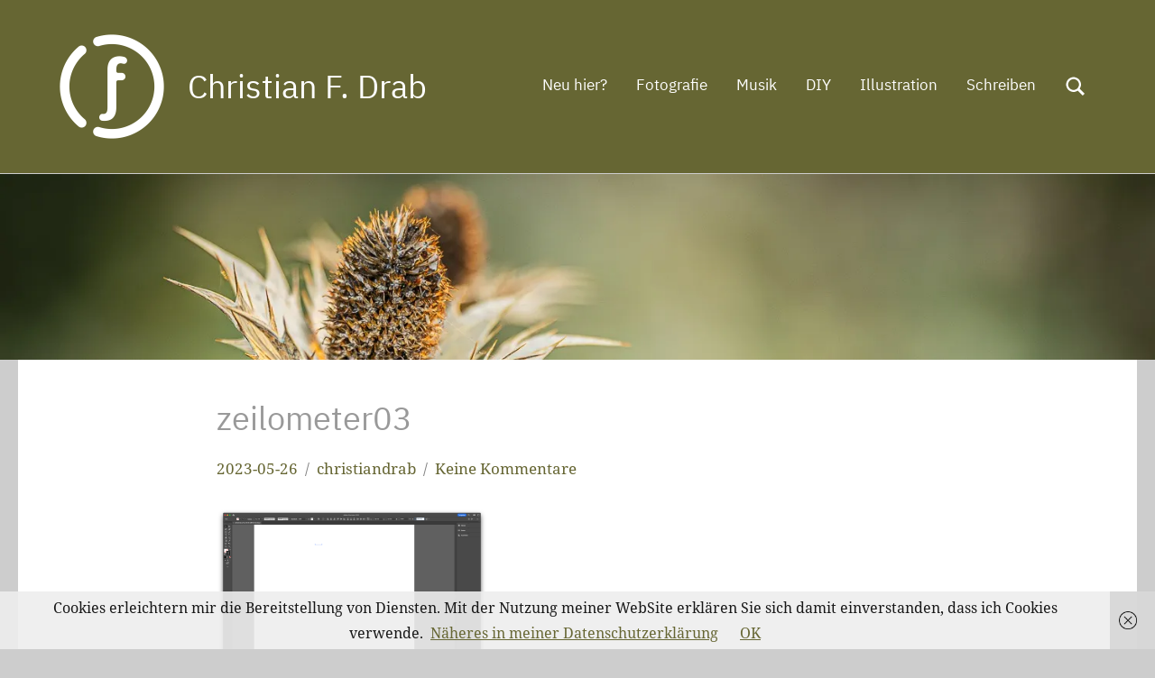

--- FILE ---
content_type: text/html; charset=UTF-8
request_url: https://christiandrab.de/zeilometer-methodik-anleitung-und-download/zeilometer03/
body_size: 16484
content:
<!DOCTYPE html>
<html lang="de" prefix="og: https://ogp.me/ns# fb: https://ogp.me/ns/fb# website: https://ogp.me/ns/website#">

<head>
<meta charset="UTF-8">
<meta name="viewport" content="width=device-width, initial-scale=1">
<link rel="profile" href="http://gmpg.org/xfn/11">



<meta name="wpsso-begin" content="wpsso structured data begin"/>
<!-- generator:1 --><meta name="generator" content="WPSSO Core 21.11.2/S"/>
<!-- generator:2 --><meta name="generator" content="WPSSO TIE 4.1.0/S"/>
<link rel="shortlink" href="https://wp.me/a5GyRt-1qH"/>
<meta property="fb:app_id" content="966242223397117"/>
<meta property="og:type" content="website"/>
<meta property="og:url" content="https://christiandrab.de/zeilometer-methodik-anleitung-und-download/zeilometer03/"/>
<meta property="og:locale" content="de_DE"/>
<meta property="og:site_name" content="Christian F. Drab"/>
<meta property="og:title" content="zeilometer03  &ndash; Christian F. Drab"/>
<meta property="og:description" content="No description."/>
<meta property="og:updated_time" content="2023-05-26T10:39:35+00:00"/>
<!-- og:image:1 --><meta property="og:image" content="https://i0.wp.com/christiandrab.de/wp-content/uploads/zeilometer03.png?resize=1200%2C628&ssl=1"/>
<!-- og:image:1 --><meta property="og:image:width" content="1200"/>
<!-- og:image:1 --><meta property="og:image:height" content="628"/>
<meta name="twitter:domain" content="christiandrab.de"/>
<meta name="twitter:title" content="zeilometer03  &ndash; Christian F. Drab"/>
<meta name="twitter:description" content="No description."/>
<meta name="twitter:creator" content="@Chris_F_Drab"/>
<meta name="twitter:card" content="summary_large_image"/>
<meta name="twitter:image" content="https://i0.wp.com/christiandrab.de/wp-content/uploads/zeilometer03.png?resize=1200%2C628&ssl=1&p=5499"/>
<meta name="thumbnail" content="https://i0.wp.com/christiandrab.de/wp-content/uploads/zeilometer03.png?resize=1200%2C628&amp;ssl=1"/>
<script type="application/ld+json" id="wpsso-schema-graph">{
    "@context": "https://schema.org",
    "@graph": [
        {
            "@id": "/zeilometer-methodik-anleitung-und-download/zeilometer03/#sso/webpage/5499",
            "@context": "https://schema.org",
            "@type": "WebPage",
            "mainEntityOfPage": "https://christiandrab.de/zeilometer-methodik-anleitung-und-download/zeilometer03/",
            "url": "https://christiandrab.de/zeilometer-methodik-anleitung-und-download/zeilometer03/",
            "sameAs": [
                "https://wp.me/a5GyRt-1qH"
            ],
            "name": "zeilometer03  &ndash; Christian F. Drab",
            "description": "No description.",
            "potentialAction": [
                {
                    "@context": "https://schema.org",
                    "@type": "ReadAction",
                    "target": "https://christiandrab.de/zeilometer-methodik-anleitung-und-download/zeilometer03/"
                }
            ],
            "headline": "zeilometer03  &ndash; Christian F. Drab",
            "inLanguage": "de_DE",
            "datePublished": "2023-05-26T10:39:35+00:00",
            "dateModified": "2023-05-26T10:39:35+00:00",
            "author": {
                "@id": "/46ddab64e8432f78688d9a7d8d0d27b8#sso/person"
            },
            "thumbnailUrl": "https://i0.wp.com/christiandrab.de/wp-content/uploads/zeilometer03.png?resize=1200%2C628&ssl=1",
            "image": [
                {
                    "@id": "https://i0.wp.com/christiandrab.de/wp-content/uploads/zeilometer03.png?resize=1200%2C1200&ssl=1#sso/image-object"
                },
                {
                    "@id": "https://i0.wp.com/christiandrab.de/wp-content/uploads/zeilometer03.png?resize=1200%2C900&ssl=1#sso/image-object"
                },
                {
                    "@id": "https://i0.wp.com/christiandrab.de/wp-content/uploads/zeilometer03.png?resize=1200%2C675&ssl=1#sso/image-object"
                }
            ],
            "commentCount": 0,
            "primaryImageOfPage": {
                "@id": "https://i0.wp.com/christiandrab.de/wp-content/uploads/zeilometer03.png?resize=1200%2C1200&ssl=1#sso/image-object"
            }
        },
        {
            "@id": "/46ddab64e8432f78688d9a7d8d0d27b8#sso/person",
            "@context": "https://schema.org",
            "@type": "Person",
            "url": "https://christiandrab.de",
            "name": "christiandrab",
            "givenName": "Christian",
            "familyName": "Drab",
            "description": "Author archive page for christiandrab.",
            "sameAs": [
                "https://www.instagram.com/christiandrab",
                "https://www.linkedin.com/in/christian-felix-drab",
                "https://www.pinterest.de/cdrab/der-alte-mann-und-sein-blog/",
                "https://soundcloud.com/christian-drab",
                "https://twitter.com/Chris_F_Drab",
                "https://www.youtube.com/user/Christiandrab"
            ]
        },
        {
            "@id": "https://i0.wp.com/christiandrab.de/wp-content/uploads/zeilometer03.png?resize=1200%2C1200&ssl=1#sso/image-object",
            "@context": "https://schema.org",
            "@type": "ImageObject",
            "url": "https://i0.wp.com/christiandrab.de/wp-content/uploads/zeilometer03.png?resize=1200%2C1200&ssl=1",
            "identifier": "5499-wpsso-schema-1x1",
            "name": "zeilometer03  &ndash; Christian F. Drab",
            "description": "No description.",
            "encodingFormat": "image/png",
            "uploadDate": "2023-05-26T10:39:35+00:00",
            "width": [
                {
                    "@id": "#sso/qv-width-px-1200"
                }
            ],
            "height": [
                {
                    "@id": "#sso/qv-height-px-1200"
                }
            ],
            "mainEntityOfPage": "https://christiandrab.de/zeilometer-methodik-anleitung-und-download/zeilometer03/"
        },
        {
            "@id": "#sso/qv-width-px-1200",
            "@context": "https://schema.org",
            "@type": "QuantitativeValue",
            "name": "Width",
            "unitText": "px",
            "unitCode": "E37",
            "value": "1200"
        },
        {
            "@id": "#sso/qv-height-px-1200",
            "@context": "https://schema.org",
            "@type": "QuantitativeValue",
            "name": "Height",
            "unitText": "px",
            "unitCode": "E37",
            "value": "1200"
        },
        {
            "@id": "https://i0.wp.com/christiandrab.de/wp-content/uploads/zeilometer03.png?resize=1200%2C900&ssl=1#sso/image-object",
            "@context": "https://schema.org",
            "@type": "ImageObject",
            "url": "https://i0.wp.com/christiandrab.de/wp-content/uploads/zeilometer03.png?resize=1200%2C900&ssl=1",
            "identifier": "5499-wpsso-schema-4x3",
            "name": "zeilometer03  &ndash; Christian F. Drab",
            "description": "No description.",
            "encodingFormat": "image/png",
            "uploadDate": "2023-05-26T10:39:35+00:00",
            "width": [
                {
                    "@id": "#sso/qv-width-px-1200"
                }
            ],
            "height": [
                {
                    "@id": "#sso/qv-height-px-900"
                }
            ]
        },
        {
            "@id": "#sso/qv-height-px-900",
            "@context": "https://schema.org",
            "@type": "QuantitativeValue",
            "name": "Height",
            "unitText": "px",
            "unitCode": "E37",
            "value": "900"
        },
        {
            "@id": "https://i0.wp.com/christiandrab.de/wp-content/uploads/zeilometer03.png?resize=1200%2C675&ssl=1#sso/image-object",
            "@context": "https://schema.org",
            "@type": "ImageObject",
            "url": "https://i0.wp.com/christiandrab.de/wp-content/uploads/zeilometer03.png?resize=1200%2C675&ssl=1",
            "identifier": "5499-wpsso-schema-16x9",
            "name": "zeilometer03  &ndash; Christian F. Drab",
            "description": "No description.",
            "encodingFormat": "image/png",
            "uploadDate": "2023-05-26T10:39:35+00:00",
            "width": [
                {
                    "@id": "#sso/qv-width-px-1200"
                }
            ],
            "height": [
                {
                    "@id": "#sso/qv-height-px-675"
                }
            ]
        },
        {
            "@id": "#sso/qv-height-px-675",
            "@context": "https://schema.org",
            "@type": "QuantitativeValue",
            "name": "Height",
            "unitText": "px",
            "unitCode": "E37",
            "value": "675"
        }
    ]
}</script>
<meta name="wpsso-end" content="wpsso structured data end"/>
<meta name="wpsso-cached" content="no cache for christiandrab.de"/>
<meta name="wpsso-added" content="2026-01-29T05:13:27+00:00 in 0.050449 secs (106.00 MB peak)"/>

<meta name='robots' content='index, follow, max-image-preview:large, max-snippet:-1, max-video-preview:-1' />

	<!-- This site is optimized with the Yoast SEO plugin v26.8 - https://yoast.com/product/yoast-seo-wordpress/ -->
	<title>zeilometer03 - Christian F. Drab</title>
	<link rel="canonical" href="https://christiandrab.de/zeilometer-methodik-anleitung-und-download/zeilometer03/" />
	<script type="application/ld+json" class="yoast-schema-graph">{"@context":"https://schema.org","@graph":[{"@type":"BreadcrumbList","@id":"https://christiandrab.de/zeilometer-methodik-anleitung-und-download/zeilometer03/#breadcrumb","itemListElement":[{"@type":"ListItem","position":1,"name":"Home","item":"https://christiandrab.de/"},{"@type":"ListItem","position":2,"name":"Zeilometer – Methodik, Anleitung und Download","item":"https://christiandrab.de/zeilometer-methodik-anleitung-und-download/"},{"@type":"ListItem","position":3,"name":"zeilometer03"}]}]}</script>
	<!-- / Yoast SEO plugin. -->


<link rel='dns-prefetch' href='//secure.gravatar.com' />
<link rel='dns-prefetch' href='//stats.wp.com' />
<link rel='dns-prefetch' href='//v0.wordpress.com' />
<link rel='dns-prefetch' href='//widgets.wp.com' />
<link rel='dns-prefetch' href='//s0.wp.com' />
<link rel='dns-prefetch' href='//0.gravatar.com' />
<link rel='dns-prefetch' href='//1.gravatar.com' />
<link rel='dns-prefetch' href='//2.gravatar.com' />
<link rel='dns-prefetch' href='//jetpack.wordpress.com' />
<link rel='dns-prefetch' href='//public-api.wordpress.com' />
<link rel='preconnect' href='//i0.wp.com' />
<link rel='preconnect' href='//c0.wp.com' />
<link rel="alternate" type="application/rss+xml" title="Christian F. Drab &raquo; Feed" href="https://christiandrab.de/feed/" />
<link rel="alternate" type="application/rss+xml" title="Christian F. Drab &raquo; Kommentar-Feed" href="https://christiandrab.de/comments/feed/" />
<link rel="alternate" type="application/rss+xml" title="Christian F. Drab &raquo; Kommentar-Feed zu zeilometer03" href="https://christiandrab.de/zeilometer-methodik-anleitung-und-download/zeilometer03/feed/" />
<link rel="alternate" title="oEmbed (JSON)" type="application/json+oembed" href="https://christiandrab.de/wp-json/oembed/1.0/embed?url=https%3A%2F%2Fchristiandrab.de%2Fzeilometer-methodik-anleitung-und-download%2Fzeilometer03%2F" />
<link rel="alternate" title="oEmbed (XML)" type="text/xml+oembed" href="https://christiandrab.de/wp-json/oembed/1.0/embed?url=https%3A%2F%2Fchristiandrab.de%2Fzeilometer-methodik-anleitung-und-download%2Fzeilometer03%2F&#038;format=xml" />
<style id='wp-img-auto-sizes-contain-inline-css' type='text/css'>
img:is([sizes=auto i],[sizes^="auto," i]){contain-intrinsic-size:3000px 1500px}
/*# sourceURL=wp-img-auto-sizes-contain-inline-css */
</style>
<link rel='stylesheet' id='occasio-theme-fonts-css' href='https://christiandrab.de/wp-content/fonts/aeba23bbfcf4d790621d38bc043b6d5c.css?ver=20201110' type='text/css' media='all' />
<style id='wp-emoji-styles-inline-css' type='text/css'>

	img.wp-smiley, img.emoji {
		display: inline !important;
		border: none !important;
		box-shadow: none !important;
		height: 1em !important;
		width: 1em !important;
		margin: 0 0.07em !important;
		vertical-align: -0.1em !important;
		background: none !important;
		padding: 0 !important;
	}
/*# sourceURL=wp-emoji-styles-inline-css */
</style>
<style id='wp-block-library-inline-css' type='text/css'>
:root{--wp-block-synced-color:#7a00df;--wp-block-synced-color--rgb:122,0,223;--wp-bound-block-color:var(--wp-block-synced-color);--wp-editor-canvas-background:#ddd;--wp-admin-theme-color:#007cba;--wp-admin-theme-color--rgb:0,124,186;--wp-admin-theme-color-darker-10:#006ba1;--wp-admin-theme-color-darker-10--rgb:0,107,160.5;--wp-admin-theme-color-darker-20:#005a87;--wp-admin-theme-color-darker-20--rgb:0,90,135;--wp-admin-border-width-focus:2px}@media (min-resolution:192dpi){:root{--wp-admin-border-width-focus:1.5px}}.wp-element-button{cursor:pointer}:root .has-very-light-gray-background-color{background-color:#eee}:root .has-very-dark-gray-background-color{background-color:#313131}:root .has-very-light-gray-color{color:#eee}:root .has-very-dark-gray-color{color:#313131}:root .has-vivid-green-cyan-to-vivid-cyan-blue-gradient-background{background:linear-gradient(135deg,#00d084,#0693e3)}:root .has-purple-crush-gradient-background{background:linear-gradient(135deg,#34e2e4,#4721fb 50%,#ab1dfe)}:root .has-hazy-dawn-gradient-background{background:linear-gradient(135deg,#faaca8,#dad0ec)}:root .has-subdued-olive-gradient-background{background:linear-gradient(135deg,#fafae1,#67a671)}:root .has-atomic-cream-gradient-background{background:linear-gradient(135deg,#fdd79a,#004a59)}:root .has-nightshade-gradient-background{background:linear-gradient(135deg,#330968,#31cdcf)}:root .has-midnight-gradient-background{background:linear-gradient(135deg,#020381,#2874fc)}:root{--wp--preset--font-size--normal:16px;--wp--preset--font-size--huge:42px}.has-regular-font-size{font-size:1em}.has-larger-font-size{font-size:2.625em}.has-normal-font-size{font-size:var(--wp--preset--font-size--normal)}.has-huge-font-size{font-size:var(--wp--preset--font-size--huge)}:root .has-text-align-center{text-align:center}:root .has-text-align-left{text-align:left}:root .has-text-align-right{text-align:right}.has-fit-text{white-space:nowrap!important}#end-resizable-editor-section{display:none}.aligncenter{clear:both}.items-justified-left{justify-content:flex-start}.items-justified-center{justify-content:center}.items-justified-right{justify-content:flex-end}.items-justified-space-between{justify-content:space-between}.screen-reader-text{word-wrap:normal!important;border:0;clip-path:inset(50%);height:1px;margin:-1px;overflow:hidden;padding:0;position:absolute;width:1px}.screen-reader-text:focus{background-color:#ddd;clip-path:none;color:#444;display:block;font-size:1em;height:auto;left:5px;line-height:normal;padding:15px 23px 14px;text-decoration:none;top:5px;width:auto;z-index:100000}html :where(.has-border-color){border-style:solid}html :where([style*=border-top-color]){border-top-style:solid}html :where([style*=border-right-color]){border-right-style:solid}html :where([style*=border-bottom-color]){border-bottom-style:solid}html :where([style*=border-left-color]){border-left-style:solid}html :where([style*=border-width]){border-style:solid}html :where([style*=border-top-width]){border-top-style:solid}html :where([style*=border-right-width]){border-right-style:solid}html :where([style*=border-bottom-width]){border-bottom-style:solid}html :where([style*=border-left-width]){border-left-style:solid}html :where(img[class*=wp-image-]){height:auto;max-width:100%}:where(figure){margin:0 0 1em}html :where(.is-position-sticky){--wp-admin--admin-bar--position-offset:var(--wp-admin--admin-bar--height,0px)}@media screen and (max-width:600px){html :where(.is-position-sticky){--wp-admin--admin-bar--position-offset:0px}}

/*# sourceURL=wp-block-library-inline-css */
</style><style id='global-styles-inline-css' type='text/css'>
:root{--wp--preset--aspect-ratio--square: 1;--wp--preset--aspect-ratio--4-3: 4/3;--wp--preset--aspect-ratio--3-4: 3/4;--wp--preset--aspect-ratio--3-2: 3/2;--wp--preset--aspect-ratio--2-3: 2/3;--wp--preset--aspect-ratio--16-9: 16/9;--wp--preset--aspect-ratio--9-16: 9/16;--wp--preset--color--black: #000000;--wp--preset--color--cyan-bluish-gray: #abb8c3;--wp--preset--color--white: #ffffff;--wp--preset--color--pale-pink: #f78da7;--wp--preset--color--vivid-red: #cf2e2e;--wp--preset--color--luminous-vivid-orange: #ff6900;--wp--preset--color--luminous-vivid-amber: #fcb900;--wp--preset--color--light-green-cyan: #7bdcb5;--wp--preset--color--vivid-green-cyan: #00d084;--wp--preset--color--pale-cyan-blue: #8ed1fc;--wp--preset--color--vivid-cyan-blue: #0693e3;--wp--preset--color--vivid-purple: #9b51e0;--wp--preset--color--primary: #ff0044;--wp--preset--color--secondary: #5d7b94;--wp--preset--color--tertiary: #90aec7;--wp--preset--color--accent: #60945d;--wp--preset--color--highlight: #915d94;--wp--preset--color--light-gray: #ededef;--wp--preset--color--gray: #84848f;--wp--preset--color--dark-gray: #24242f;--wp--preset--gradient--vivid-cyan-blue-to-vivid-purple: linear-gradient(135deg,rgb(6,147,227) 0%,rgb(155,81,224) 100%);--wp--preset--gradient--light-green-cyan-to-vivid-green-cyan: linear-gradient(135deg,rgb(122,220,180) 0%,rgb(0,208,130) 100%);--wp--preset--gradient--luminous-vivid-amber-to-luminous-vivid-orange: linear-gradient(135deg,rgb(252,185,0) 0%,rgb(255,105,0) 100%);--wp--preset--gradient--luminous-vivid-orange-to-vivid-red: linear-gradient(135deg,rgb(255,105,0) 0%,rgb(207,46,46) 100%);--wp--preset--gradient--very-light-gray-to-cyan-bluish-gray: linear-gradient(135deg,rgb(238,238,238) 0%,rgb(169,184,195) 100%);--wp--preset--gradient--cool-to-warm-spectrum: linear-gradient(135deg,rgb(74,234,220) 0%,rgb(151,120,209) 20%,rgb(207,42,186) 40%,rgb(238,44,130) 60%,rgb(251,105,98) 80%,rgb(254,248,76) 100%);--wp--preset--gradient--blush-light-purple: linear-gradient(135deg,rgb(255,206,236) 0%,rgb(152,150,240) 100%);--wp--preset--gradient--blush-bordeaux: linear-gradient(135deg,rgb(254,205,165) 0%,rgb(254,45,45) 50%,rgb(107,0,62) 100%);--wp--preset--gradient--luminous-dusk: linear-gradient(135deg,rgb(255,203,112) 0%,rgb(199,81,192) 50%,rgb(65,88,208) 100%);--wp--preset--gradient--pale-ocean: linear-gradient(135deg,rgb(255,245,203) 0%,rgb(182,227,212) 50%,rgb(51,167,181) 100%);--wp--preset--gradient--electric-grass: linear-gradient(135deg,rgb(202,248,128) 0%,rgb(113,206,126) 100%);--wp--preset--gradient--midnight: linear-gradient(135deg,rgb(2,3,129) 0%,rgb(40,116,252) 100%);--wp--preset--font-size--small: 16px;--wp--preset--font-size--medium: 24px;--wp--preset--font-size--large: 36px;--wp--preset--font-size--x-large: 42px;--wp--preset--font-size--extra-large: 48px;--wp--preset--font-size--huge: 64px;--wp--preset--spacing--20: 0.44rem;--wp--preset--spacing--30: 0.67rem;--wp--preset--spacing--40: 1rem;--wp--preset--spacing--50: 1.5rem;--wp--preset--spacing--60: 2.25rem;--wp--preset--spacing--70: 3.38rem;--wp--preset--spacing--80: 5.06rem;--wp--preset--shadow--natural: 6px 6px 9px rgba(0, 0, 0, 0.2);--wp--preset--shadow--deep: 12px 12px 50px rgba(0, 0, 0, 0.4);--wp--preset--shadow--sharp: 6px 6px 0px rgba(0, 0, 0, 0.2);--wp--preset--shadow--outlined: 6px 6px 0px -3px rgb(255, 255, 255), 6px 6px rgb(0, 0, 0);--wp--preset--shadow--crisp: 6px 6px 0px rgb(0, 0, 0);}:where(body) { margin: 0; }:where(.is-layout-flex){gap: 0.5em;}:where(.is-layout-grid){gap: 0.5em;}body .is-layout-flex{display: flex;}.is-layout-flex{flex-wrap: wrap;align-items: center;}.is-layout-flex > :is(*, div){margin: 0;}body .is-layout-grid{display: grid;}.is-layout-grid > :is(*, div){margin: 0;}body{padding-top: 0px;padding-right: 0px;padding-bottom: 0px;padding-left: 0px;}:root :where(.wp-element-button, .wp-block-button__link){background-color: #32373c;border-width: 0;color: #fff;font-family: inherit;font-size: inherit;font-style: inherit;font-weight: inherit;letter-spacing: inherit;line-height: inherit;padding-top: calc(0.667em + 2px);padding-right: calc(1.333em + 2px);padding-bottom: calc(0.667em + 2px);padding-left: calc(1.333em + 2px);text-decoration: none;text-transform: inherit;}.has-black-color{color: var(--wp--preset--color--black) !important;}.has-cyan-bluish-gray-color{color: var(--wp--preset--color--cyan-bluish-gray) !important;}.has-white-color{color: var(--wp--preset--color--white) !important;}.has-pale-pink-color{color: var(--wp--preset--color--pale-pink) !important;}.has-vivid-red-color{color: var(--wp--preset--color--vivid-red) !important;}.has-luminous-vivid-orange-color{color: var(--wp--preset--color--luminous-vivid-orange) !important;}.has-luminous-vivid-amber-color{color: var(--wp--preset--color--luminous-vivid-amber) !important;}.has-light-green-cyan-color{color: var(--wp--preset--color--light-green-cyan) !important;}.has-vivid-green-cyan-color{color: var(--wp--preset--color--vivid-green-cyan) !important;}.has-pale-cyan-blue-color{color: var(--wp--preset--color--pale-cyan-blue) !important;}.has-vivid-cyan-blue-color{color: var(--wp--preset--color--vivid-cyan-blue) !important;}.has-vivid-purple-color{color: var(--wp--preset--color--vivid-purple) !important;}.has-primary-color{color: var(--wp--preset--color--primary) !important;}.has-secondary-color{color: var(--wp--preset--color--secondary) !important;}.has-tertiary-color{color: var(--wp--preset--color--tertiary) !important;}.has-accent-color{color: var(--wp--preset--color--accent) !important;}.has-highlight-color{color: var(--wp--preset--color--highlight) !important;}.has-light-gray-color{color: var(--wp--preset--color--light-gray) !important;}.has-gray-color{color: var(--wp--preset--color--gray) !important;}.has-dark-gray-color{color: var(--wp--preset--color--dark-gray) !important;}.has-black-background-color{background-color: var(--wp--preset--color--black) !important;}.has-cyan-bluish-gray-background-color{background-color: var(--wp--preset--color--cyan-bluish-gray) !important;}.has-white-background-color{background-color: var(--wp--preset--color--white) !important;}.has-pale-pink-background-color{background-color: var(--wp--preset--color--pale-pink) !important;}.has-vivid-red-background-color{background-color: var(--wp--preset--color--vivid-red) !important;}.has-luminous-vivid-orange-background-color{background-color: var(--wp--preset--color--luminous-vivid-orange) !important;}.has-luminous-vivid-amber-background-color{background-color: var(--wp--preset--color--luminous-vivid-amber) !important;}.has-light-green-cyan-background-color{background-color: var(--wp--preset--color--light-green-cyan) !important;}.has-vivid-green-cyan-background-color{background-color: var(--wp--preset--color--vivid-green-cyan) !important;}.has-pale-cyan-blue-background-color{background-color: var(--wp--preset--color--pale-cyan-blue) !important;}.has-vivid-cyan-blue-background-color{background-color: var(--wp--preset--color--vivid-cyan-blue) !important;}.has-vivid-purple-background-color{background-color: var(--wp--preset--color--vivid-purple) !important;}.has-primary-background-color{background-color: var(--wp--preset--color--primary) !important;}.has-secondary-background-color{background-color: var(--wp--preset--color--secondary) !important;}.has-tertiary-background-color{background-color: var(--wp--preset--color--tertiary) !important;}.has-accent-background-color{background-color: var(--wp--preset--color--accent) !important;}.has-highlight-background-color{background-color: var(--wp--preset--color--highlight) !important;}.has-light-gray-background-color{background-color: var(--wp--preset--color--light-gray) !important;}.has-gray-background-color{background-color: var(--wp--preset--color--gray) !important;}.has-dark-gray-background-color{background-color: var(--wp--preset--color--dark-gray) !important;}.has-black-border-color{border-color: var(--wp--preset--color--black) !important;}.has-cyan-bluish-gray-border-color{border-color: var(--wp--preset--color--cyan-bluish-gray) !important;}.has-white-border-color{border-color: var(--wp--preset--color--white) !important;}.has-pale-pink-border-color{border-color: var(--wp--preset--color--pale-pink) !important;}.has-vivid-red-border-color{border-color: var(--wp--preset--color--vivid-red) !important;}.has-luminous-vivid-orange-border-color{border-color: var(--wp--preset--color--luminous-vivid-orange) !important;}.has-luminous-vivid-amber-border-color{border-color: var(--wp--preset--color--luminous-vivid-amber) !important;}.has-light-green-cyan-border-color{border-color: var(--wp--preset--color--light-green-cyan) !important;}.has-vivid-green-cyan-border-color{border-color: var(--wp--preset--color--vivid-green-cyan) !important;}.has-pale-cyan-blue-border-color{border-color: var(--wp--preset--color--pale-cyan-blue) !important;}.has-vivid-cyan-blue-border-color{border-color: var(--wp--preset--color--vivid-cyan-blue) !important;}.has-vivid-purple-border-color{border-color: var(--wp--preset--color--vivid-purple) !important;}.has-primary-border-color{border-color: var(--wp--preset--color--primary) !important;}.has-secondary-border-color{border-color: var(--wp--preset--color--secondary) !important;}.has-tertiary-border-color{border-color: var(--wp--preset--color--tertiary) !important;}.has-accent-border-color{border-color: var(--wp--preset--color--accent) !important;}.has-highlight-border-color{border-color: var(--wp--preset--color--highlight) !important;}.has-light-gray-border-color{border-color: var(--wp--preset--color--light-gray) !important;}.has-gray-border-color{border-color: var(--wp--preset--color--gray) !important;}.has-dark-gray-border-color{border-color: var(--wp--preset--color--dark-gray) !important;}.has-vivid-cyan-blue-to-vivid-purple-gradient-background{background: var(--wp--preset--gradient--vivid-cyan-blue-to-vivid-purple) !important;}.has-light-green-cyan-to-vivid-green-cyan-gradient-background{background: var(--wp--preset--gradient--light-green-cyan-to-vivid-green-cyan) !important;}.has-luminous-vivid-amber-to-luminous-vivid-orange-gradient-background{background: var(--wp--preset--gradient--luminous-vivid-amber-to-luminous-vivid-orange) !important;}.has-luminous-vivid-orange-to-vivid-red-gradient-background{background: var(--wp--preset--gradient--luminous-vivid-orange-to-vivid-red) !important;}.has-very-light-gray-to-cyan-bluish-gray-gradient-background{background: var(--wp--preset--gradient--very-light-gray-to-cyan-bluish-gray) !important;}.has-cool-to-warm-spectrum-gradient-background{background: var(--wp--preset--gradient--cool-to-warm-spectrum) !important;}.has-blush-light-purple-gradient-background{background: var(--wp--preset--gradient--blush-light-purple) !important;}.has-blush-bordeaux-gradient-background{background: var(--wp--preset--gradient--blush-bordeaux) !important;}.has-luminous-dusk-gradient-background{background: var(--wp--preset--gradient--luminous-dusk) !important;}.has-pale-ocean-gradient-background{background: var(--wp--preset--gradient--pale-ocean) !important;}.has-electric-grass-gradient-background{background: var(--wp--preset--gradient--electric-grass) !important;}.has-midnight-gradient-background{background: var(--wp--preset--gradient--midnight) !important;}.has-small-font-size{font-size: var(--wp--preset--font-size--small) !important;}.has-medium-font-size{font-size: var(--wp--preset--font-size--medium) !important;}.has-large-font-size{font-size: var(--wp--preset--font-size--large) !important;}.has-x-large-font-size{font-size: var(--wp--preset--font-size--x-large) !important;}.has-extra-large-font-size{font-size: var(--wp--preset--font-size--extra-large) !important;}.has-huge-font-size{font-size: var(--wp--preset--font-size--huge) !important;}
/*# sourceURL=global-styles-inline-css */
</style>

<style id='classic-theme-styles-inline-css' type='text/css'>
.wp-block-button__link{background-color:#32373c;border-radius:9999px;box-shadow:none;color:#fff;font-size:1.125em;padding:calc(.667em + 2px) calc(1.333em + 2px);text-decoration:none}.wp-block-file__button{background:#32373c;color:#fff}.wp-block-accordion-heading{margin:0}.wp-block-accordion-heading__toggle{background-color:inherit!important;color:inherit!important}.wp-block-accordion-heading__toggle:not(:focus-visible){outline:none}.wp-block-accordion-heading__toggle:focus,.wp-block-accordion-heading__toggle:hover{background-color:inherit!important;border:none;box-shadow:none;color:inherit;padding:var(--wp--preset--spacing--20,1em) 0;text-decoration:none}.wp-block-accordion-heading__toggle:focus-visible{outline:auto;outline-offset:0}
/*# sourceURL=https://christiandrab.de/wp-content/plugins/gutenberg/build/styles/block-library/classic.min.css */
</style>
<link rel='stylesheet' id='occasio-stylesheet-css' href='https://christiandrab.de/wp-content/themes/occasio/style.css?ver=1.1.3' type='text/css' media='all' />
<style id='occasio-stylesheet-inline-css' type='text/css'>
.site-logo .custom-logo { width: 128px; }
/*# sourceURL=occasio-stylesheet-inline-css */
</style>
<link rel='stylesheet' id='jetpack_likes-css' href='https://c0.wp.com/p/jetpack/15.4/modules/likes/style.css' type='text/css' media='all' />
<link rel='stylesheet' id='imagelightbox-styles-css' href='https://christiandrab.de/wp-content/plugins/imagelightbox/css/styles.css?ver=0.1.1' type='text/css' media='all' />
<link rel='stylesheet' id='tablepress-default-css' href='https://christiandrab.de/wp-content/plugins/tablepress/css/build/default.css?ver=3.2.6' type='text/css' media='all' />
<link rel='stylesheet' id='occasio-pro-css' href='https://christiandrab.de/wp-content/plugins/occasio-pro/assets/css/occasio-pro.css?ver=1.1.2' type='text/css' media='all' />
<style id='occasio-pro-inline-css' type='text/css'>
:root {--primary-color: #ff0044;}:root {--text-font: "Noto Serif", Arial, Helvetica, sans-serif; --title-font: "IBM Plex Sans", Arial, Helvetica, sans-serif; --title-font-weight: normal; --navi-font: "IBM Plex Sans", Arial, Helvetica, sans-serif; --widget-title-font: "IBM Plex Sans", Arial, Helvetica, sans-serif; --widget-title-font-weight: normal; }:root {--header-bar-background-color: #666633;--header-background-color: #666633;--link-color: #666633;--link-hover-color: #999933;--button-color: #666633;--button-hover-color: #999933;--title-color: #999999;--widget-title-color: #999999;--title-hover-color: #666666;--widget-title-hover-color: #666666;--widget-background-color: #ededed;--post-meta-background-color: #ededed;--comments-background-color: #ededed;--footer-widgets-background-color: #999999;--footer-widgets-text-color: #151515;--footer-widgets-link-color: rgba(0, 0, 0, 0.6);--footer-widgets-link-hover-color: #151515;--footer-widgets-border-color: rgba(0, 0, 0, 0.1);--footer-background-color: #999999;--footer-text-color: rgba(0, 0, 0, 0.6);--footer-link-color: #151515;--footer-link-hover-color: rgba(0, 0, 0, 0.6);--footer-border-color: rgba(0, 0, 0, 0.1);}
/*# sourceURL=occasio-pro-inline-css */
</style>
<link rel='stylesheet' id='sharedaddy-css' href='https://c0.wp.com/p/jetpack/15.4/modules/sharedaddy/sharing.css' type='text/css' media='all' />
<link rel='stylesheet' id='social-logos-css' href='https://c0.wp.com/p/jetpack/15.4/_inc/social-logos/social-logos.min.css' type='text/css' media='all' />
<script type="text/javascript" src="https://christiandrab.de/wp-content/themes/occasio/assets/js/svgxuse.min.js?ver=1.2.6" id="svgxuse-js"></script>
<script type="text/javascript" src="https://c0.wp.com/c/6.9/wp-includes/js/jquery/jquery.min.js" id="jquery-core-js"></script>
<script type="text/javascript" src="https://c0.wp.com/c/6.9/wp-includes/js/jquery/jquery-migrate.min.js" id="jquery-migrate-js"></script>
<link rel="https://api.w.org/" href="https://christiandrab.de/wp-json/" /><link rel="alternate" title="JSON" type="application/json" href="https://christiandrab.de/wp-json/wp/v2/media/5499" /><link rel="EditURI" type="application/rsd+xml" title="RSD" href="https://christiandrab.de/xmlrpc.php?rsd" />
<meta name="generator" content="WordPress 6.9" />
<!-- Enter your scripts here -->	<style>img#wpstats{display:none}</style>
		<link rel="apple-touch-icon" sizes="180x180" href="/wp-content/uploads/fbrfg/apple-touch-icon.png?v=3">
<link rel="icon" type="image/png" sizes="32x32" href="/wp-content/uploads/fbrfg/favicon-32x32.png?v=3">
<link rel="icon" type="image/png" sizes="16x16" href="/wp-content/uploads/fbrfg/favicon-16x16.png?v=3">
<link rel="manifest" href="/wp-content/uploads/fbrfg/site.webmanifest?v=3">
<link rel="mask-icon" href="/wp-content/uploads/fbrfg/safari-pinned-tab.svg?v=3" color="#666633">
<link rel="shortcut icon" href="/wp-content/uploads/fbrfg/favicon.ico?v=3">
<meta name="msapplication-TileColor" content="#666633">
<meta name="msapplication-config" content="/wp-content/uploads/fbrfg/browserconfig.xml?v=3">
<meta name="theme-color" content="#ffffff"><style type="text/css" id="custom-background-css">
body.custom-background { background-color: #cdcdcd; }
</style>
	<link rel="icon" href="https://i0.wp.com/christiandrab.de/wp-content/uploads/cropped-cropped-CfD-Logo_2023_RGB-weiss-512.png?fit=32%2C32&#038;ssl=1" sizes="32x32" />
<link rel="icon" href="https://i0.wp.com/christiandrab.de/wp-content/uploads/cropped-cropped-CfD-Logo_2023_RGB-weiss-512.png?fit=192%2C192&#038;ssl=1" sizes="192x192" />
<link rel="apple-touch-icon" href="https://i0.wp.com/christiandrab.de/wp-content/uploads/cropped-cropped-CfD-Logo_2023_RGB-weiss-512.png?fit=180%2C180&#038;ssl=1" />
<meta name="msapplication-TileImage" content="https://i0.wp.com/christiandrab.de/wp-content/uploads/cropped-cropped-CfD-Logo_2023_RGB-weiss-512.png?fit=270%2C270&#038;ssl=1" />
<style id="kirki-inline-styles"></style></head>

<body class="attachment wp-singular attachment-template-default single single-attachment postid-5499 attachmentid-5499 attachment-png custom-background wp-custom-logo wp-embed-responsive wp-theme-occasio wide-theme-layout site-description-hidden author-hidden header-search-enabled header-search-and-main-navigation-active wpsso-post-5499-type-attachment">

	
	<div id="page" class="site">
		<a class="skip-link screen-reader-text" href="#content">Zum Inhalt springen</a>

		
		<header id="masthead" class="site-header" role="banner">

			<div class="header-main">

				
			<div class="site-logo">
				<a href="https://christiandrab.de/" class="custom-logo-link" rel="home"><img width="256" height="256" src="https://i0.wp.com/christiandrab.de/wp-content/uploads/cropped-CfD-Logo_2023_Lab-RGB-weiss-256px.png?fit=256%2C256&amp;ssl=1" class="custom-logo" alt="Christian F. Drab" decoding="async" fetchpriority="high" srcset="https://i0.wp.com/christiandrab.de/wp-content/uploads/cropped-CfD-Logo_2023_Lab-RGB-weiss-256px.png?w=256&amp;ssl=1 256w, https://i0.wp.com/christiandrab.de/wp-content/uploads/cropped-CfD-Logo_2023_Lab-RGB-weiss-256px.png?resize=150%2C150&amp;ssl=1 150w" sizes="(max-width: 256px) 100vw, 256px" data-wp-pid="5112" data-attachment-id="5112" data-permalink="https://christiandrab.de/cropped-cfd-logo_2023_lab-rgb-weiss-256px-png/" data-orig-file="https://i0.wp.com/christiandrab.de/wp-content/uploads/cropped-CfD-Logo_2023_Lab-RGB-weiss-256px.png?fit=256%2C256&amp;ssl=1" data-orig-size="256,256" data-comments-opened="1" data-image-meta="{&quot;aperture&quot;:&quot;0&quot;,&quot;credit&quot;:&quot;&quot;,&quot;camera&quot;:&quot;&quot;,&quot;caption&quot;:&quot;&quot;,&quot;created_timestamp&quot;:&quot;0&quot;,&quot;copyright&quot;:&quot;&quot;,&quot;focal_length&quot;:&quot;0&quot;,&quot;iso&quot;:&quot;0&quot;,&quot;shutter_speed&quot;:&quot;0&quot;,&quot;title&quot;:&quot;&quot;,&quot;orientation&quot;:&quot;0&quot;}" data-image-title="cropped-CfD-Logo_2023_Lab-RGB-weiss-256px.png" data-image-description="&lt;p&gt;https://christiandrab.de/wp-content/uploads/cropped-CfD-Logo_2023_Lab-RGB-weiss-256px.png&lt;/p&gt;
" data-image-caption="" data-medium-file="https://i0.wp.com/christiandrab.de/wp-content/uploads/cropped-CfD-Logo_2023_Lab-RGB-weiss-256px.png?fit=256%2C256&amp;ssl=1" data-large-file="https://i0.wp.com/christiandrab.de/wp-content/uploads/cropped-CfD-Logo_2023_Lab-RGB-weiss-256px.png?fit=256%2C256&amp;ssl=1" /></a>			</div>

			
				
<div class="site-branding">

	
			<p class="site-title"><a href="https://christiandrab.de/" rel="home">Christian F. Drab</a></p>

				
			<p class="site-description">Das Leben ist zu kurz für ein langes Gesicht!</p>

			
</div><!-- .site-branding -->

				

	<button class="primary-menu-toggle menu-toggle" aria-controls="primary-menu" aria-expanded="false" >
		<svg class="icon icon-menu" aria-hidden="true" role="img"> <use xlink:href="https://christiandrab.de/wp-content/themes/occasio/assets/icons/genericons-neue.svg#menu"></use> </svg><svg class="icon icon-close" aria-hidden="true" role="img"> <use xlink:href="https://christiandrab.de/wp-content/themes/occasio/assets/icons/genericons-neue.svg#close"></use> </svg>		<span class="menu-toggle-text">Menü</span>
	</button>

	<div class="primary-navigation">

		<nav id="site-navigation" class="main-navigation"  role="navigation" aria-label="Primäres Menü">

			<ul id="primary-menu" class="menu"><li id="menu-item-8552" class="menu-item menu-item-type-post_type menu-item-object-page menu-item-home menu-item-8552"><a href="https://christiandrab.de/neu-hier/">Neu hier?</a></li>
<li id="menu-item-1760" class="menu-item menu-item-type-custom menu-item-object-custom menu-item-1760"><a href="https://christiandrab.de/category/foto/">Fotografie</a></li>
<li id="menu-item-1758" class="menu-item menu-item-type-custom menu-item-object-custom menu-item-1758"><a href="https://christiandrab.de/category/musik/">Musik</a></li>
<li id="menu-item-4720" class="menu-item menu-item-type-custom menu-item-object-custom menu-item-4720"><a href="https://christiandrab.de/category/diy/">DIY</a></li>
<li id="menu-item-1762" class="menu-item menu-item-type-custom menu-item-object-custom menu-item-1762"><a href="https://christiandrab.de/category/illustration/">Illustration</a></li>
<li id="menu-item-1764" class="menu-item menu-item-type-custom menu-item-object-custom menu-item-1764"><a href="https://christiandrab.de/category/schreiben/">Schreiben</a></li>
</ul>		</nav><!-- #site-navigation -->

	</div><!-- .primary-navigation -->



			<div class="header-search-button">

				<button
					class="header-search-icon"
					aria-expanded="false"
					aria-controls="header-search-dropdown"
					aria-label="Suchformular öffnen"
									>
					<svg class="icon icon-search" aria-hidden="true" role="img"> <use xlink:href="https://christiandrab.de/wp-content/themes/occasio/assets/icons/genericons-neue.svg#search"></use> </svg>				</button>

			</div>

			
			</div><!-- .header-main -->

		</header><!-- #masthead -->

		
			<div id="header-search-dropdown" class="header-search-dropdown" >
				<div class="header-search-main">
					<div class="header-search-form">
						
<form role="search" method="get" class="search-form" action="https://christiandrab.de/">
	<label>
		<span class="screen-reader-text">Suchen nach:</span>
		<input type="search" class="search-field"
			placeholder="Suchen …"
			value="" name="s"
			title="Suchen nach:" />
	</label>
	<button type="submit" class="search-submit">
		<svg class="icon icon-search" aria-hidden="true" role="img"> <use xlink:href="https://christiandrab.de/wp-content/themes/occasio/assets/icons/genericons-neue.svg#search"></use> </svg>		<span class="screen-reader-text">Suchen</span>
	</button>
</form>
					</div>
				</div>
			</div>

			
		
			<div id="headimg" class="header-image default-header-image">

				<img src="https://christiandrab.de/wp-content/uploads/Christian-Felix-Drab_Distel.jpg" srcset="https://i0.wp.com/christiandrab.de/wp-content/uploads/Christian-Felix-Drab_Distel.jpg?w=1500&amp;ssl=1 1500w, https://i0.wp.com/christiandrab.de/wp-content/uploads/Christian-Felix-Drab_Distel.jpg?resize=300%2C48&amp;ssl=1 300w, https://i0.wp.com/christiandrab.de/wp-content/uploads/Christian-Felix-Drab_Distel.jpg?resize=768%2C123&amp;ssl=1 768w" width="1500" height="241" alt="Christian F. Drab">

			</div>

			
		<div id="content" class="site-content">

			<main id="main" class="site-main" role="main">

				
				
<article id="post-5499" class="post-5499 attachment type-attachment status-inherit hentry">

	
	<header class="post-header entry-header">

		<h1 class="post-title entry-title">zeilometer03</h1>
		<div class="entry-meta"><span class="posted-on"><a href="https://christiandrab.de/zeilometer-methodik-anleitung-und-download/zeilometer03/" rel="bookmark"><time class="entry-date published updated" datetime="2023-05-26T12:39:35+02:00">2023-05-26</time></a></span><span class="posted-by"> <span class="author vcard"><a class="url fn n" href="https://christiandrab.de/author/christiandrab/" title="Alle Beiträge von christiandrab anzeigen" rel="author">christiandrab</a></span></span><span class="entry-comments"> <a href="https://christiandrab.de/zeilometer-methodik-anleitung-und-download/zeilometer03/#respond">Keine Kommentare</a></span></div>
		
	</header><!-- .entry-header -->

	
<div class="entry-content">

	<!-- no json scripts to comment in the content -->
<p class="attachment"><a href="https://i0.wp.com/christiandrab.de/wp-content/uploads/zeilometer03.png?ssl=1"><img decoding="async" width="300" height="191" src="https://i0.wp.com/christiandrab.de/wp-content/uploads/zeilometer03.png?fit=300%2C191&amp;ssl=1" class="attachment-medium size-medium" alt="" srcset="https://i0.wp.com/christiandrab.de/wp-content/uploads/zeilometer03.png?w=2259&amp;ssl=1 2259w, https://i0.wp.com/christiandrab.de/wp-content/uploads/zeilometer03.png?resize=300%2C191&amp;ssl=1 300w, https://i0.wp.com/christiandrab.de/wp-content/uploads/zeilometer03.png?resize=1693%2C1080&amp;ssl=1 1693w, https://i0.wp.com/christiandrab.de/wp-content/uploads/zeilometer03.png?resize=768%2C490&amp;ssl=1 768w, https://i0.wp.com/christiandrab.de/wp-content/uploads/zeilometer03.png?resize=1536%2C980&amp;ssl=1 1536w, https://i0.wp.com/christiandrab.de/wp-content/uploads/zeilometer03.png?resize=2048%2C1306&amp;ssl=1 2048w, https://i0.wp.com/christiandrab.de/wp-content/uploads/zeilometer03.png?w=1600&amp;ssl=1 1600w" sizes="(max-width: 300px) 100vw, 300px" data-wp-pid="5499" data-attachment-id="5499" data-permalink="https://christiandrab.de/zeilometer-methodik-anleitung-und-download/zeilometer03/" data-orig-file="https://i0.wp.com/christiandrab.de/wp-content/uploads/zeilometer03.png?fit=2259%2C1441&amp;ssl=1" data-orig-size="2259,1441" data-comments-opened="1" data-image-meta="{&quot;aperture&quot;:&quot;0&quot;,&quot;credit&quot;:&quot;&quot;,&quot;camera&quot;:&quot;&quot;,&quot;caption&quot;:&quot;&quot;,&quot;created_timestamp&quot;:&quot;0&quot;,&quot;copyright&quot;:&quot;&quot;,&quot;focal_length&quot;:&quot;0&quot;,&quot;iso&quot;:&quot;0&quot;,&quot;shutter_speed&quot;:&quot;0&quot;,&quot;title&quot;:&quot;&quot;,&quot;orientation&quot;:&quot;0&quot;}" data-image-title="zeilometer03" data-image-description="" data-image-caption="" data-medium-file="https://i0.wp.com/christiandrab.de/wp-content/uploads/zeilometer03.png?fit=300%2C191&amp;ssl=1" data-large-file="https://i0.wp.com/christiandrab.de/wp-content/uploads/zeilometer03.png?fit=800%2C510&amp;ssl=1" /></a></p>
<div class="sharedaddy sd-sharing-enabled"><div class="robots-nocontent sd-block sd-social sd-social-icon-text sd-sharing"><h3 class="sd-title">Sharen mit:</h3><div class="sd-content"><ul><li class="share-print"><a rel="nofollow noopener noreferrer"
				data-shared="sharing-print-5499"
				class="share-print sd-button share-icon"
				href="https://christiandrab.de/zeilometer-methodik-anleitung-und-download/zeilometer03/#print?share=print"
				target="_blank"
				aria-labelledby="sharing-print-5499"
				>
				<span id="sharing-print-5499" hidden>Klicken zum Ausdrucken (Wird in neuem Fenster geöffnet)</span>
				<span>Drucken</span>
			</a></li><li class="share-email"><a rel="nofollow noopener noreferrer"
				data-shared="sharing-email-5499"
				class="share-email sd-button share-icon"
				href="mailto:?subject=%5BGeteilter%20Beitrag%5D%20zeilometer03&#038;body=https%3A%2F%2Fchristiandrab.de%2Fzeilometer-methodik-anleitung-und-download%2Fzeilometer03%2F&#038;share=email"
				target="_blank"
				aria-labelledby="sharing-email-5499"
				data-email-share-error-title="Hast du deinen E-Mail-Anbieter eingerichtet?" data-email-share-error-text="Wenn du Probleme mit dem Teilen per E-Mail hast, ist die E-Mail möglicherweise nicht für deinen Browser eingerichtet. Du musst die neue E-Mail-Einrichtung möglicherweise selbst vornehmen." data-email-share-nonce="b89bfd29a4" data-email-share-track-url="https://christiandrab.de/zeilometer-methodik-anleitung-und-download/zeilometer03/?share=email">
				<span id="sharing-email-5499" hidden>Klicken, um einem Freund einen Link per E-Mail zu senden (Wird in neuem Fenster geöffnet)</span>
				<span>E-Mail</span>
			</a></li><li><a href="#" class="sharing-anchor sd-button share-more"><span>Mehr</span></a></li><li class="share-end"></li></ul><div class="sharing-hidden"><div class="inner" style="display: none;"><ul><li class="share-jetpack-whatsapp"><a rel="nofollow noopener noreferrer"
				data-shared="sharing-whatsapp-5499"
				class="share-jetpack-whatsapp sd-button share-icon"
				href="https://christiandrab.de/zeilometer-methodik-anleitung-und-download/zeilometer03/?share=jetpack-whatsapp"
				target="_blank"
				aria-labelledby="sharing-whatsapp-5499"
				>
				<span id="sharing-whatsapp-5499" hidden>Klicken, um auf WhatsApp zu teilen (Wird in neuem Fenster geöffnet)</span>
				<span>WhatsApp</span>
			</a></li><li class="share-linkedin"><a rel="nofollow noopener noreferrer"
				data-shared="sharing-linkedin-5499"
				class="share-linkedin sd-button share-icon"
				href="https://christiandrab.de/zeilometer-methodik-anleitung-und-download/zeilometer03/?share=linkedin"
				target="_blank"
				aria-labelledby="sharing-linkedin-5499"
				>
				<span id="sharing-linkedin-5499" hidden>Klick, um auf LinkedIn zu teilen (Wird in neuem Fenster geöffnet)</span>
				<span>LinkedIn</span>
			</a></li><li class="share-pocket"><a rel="nofollow noopener noreferrer"
				data-shared="sharing-pocket-5499"
				class="share-pocket sd-button share-icon"
				href="https://christiandrab.de/zeilometer-methodik-anleitung-und-download/zeilometer03/?share=pocket"
				target="_blank"
				aria-labelledby="sharing-pocket-5499"
				>
				<span id="sharing-pocket-5499" hidden>Klick, um auf Pocket zu teilen (Wird in neuem Fenster geöffnet)</span>
				<span>Pocket</span>
			</a></li><li class="share-reddit"><a rel="nofollow noopener noreferrer"
				data-shared="sharing-reddit-5499"
				class="share-reddit sd-button share-icon"
				href="https://christiandrab.de/zeilometer-methodik-anleitung-und-download/zeilometer03/?share=reddit"
				target="_blank"
				aria-labelledby="sharing-reddit-5499"
				>
				<span id="sharing-reddit-5499" hidden>Klick, um auf Reddit zu teilen (Wird in neuem Fenster geöffnet)</span>
				<span>Reddit</span>
			</a></li><li class="share-tumblr"><a rel="nofollow noopener noreferrer"
				data-shared="sharing-tumblr-5499"
				class="share-tumblr sd-button share-icon"
				href="https://christiandrab.de/zeilometer-methodik-anleitung-und-download/zeilometer03/?share=tumblr"
				target="_blank"
				aria-labelledby="sharing-tumblr-5499"
				>
				<span id="sharing-tumblr-5499" hidden>Klick, um auf Tumblr zu teilen (Wird in neuem Fenster geöffnet)</span>
				<span>Tumblr</span>
			</a></li><li class="share-pinterest"><a rel="nofollow noopener noreferrer"
				data-shared="sharing-pinterest-5499"
				class="share-pinterest sd-button share-icon"
				href="https://christiandrab.de/zeilometer-methodik-anleitung-und-download/zeilometer03/?share=pinterest"
				target="_blank"
				aria-labelledby="sharing-pinterest-5499"
				>
				<span id="sharing-pinterest-5499" hidden>Klick, um auf Pinterest zu teilen (Wird in neuem Fenster geöffnet)</span>
				<span>Pinterest</span>
			</a></li><li class="share-twitter"><a rel="nofollow noopener noreferrer"
				data-shared="sharing-twitter-5499"
				class="share-twitter sd-button share-icon"
				href="https://christiandrab.de/zeilometer-methodik-anleitung-und-download/zeilometer03/?share=twitter"
				target="_blank"
				aria-labelledby="sharing-twitter-5499"
				>
				<span id="sharing-twitter-5499" hidden>Klicke, um auf X zu teilen (Wird in neuem Fenster geöffnet)</span>
				<span>X</span>
			</a></li><li class="share-facebook"><a rel="nofollow noopener noreferrer"
				data-shared="sharing-facebook-5499"
				class="share-facebook sd-button share-icon"
				href="https://christiandrab.de/zeilometer-methodik-anleitung-und-download/zeilometer03/?share=facebook"
				target="_blank"
				aria-labelledby="sharing-facebook-5499"
				>
				<span id="sharing-facebook-5499" hidden>Klick, um auf Facebook zu teilen (Wird in neuem Fenster geöffnet)</span>
				<span>Facebook</span>
			</a></li><li class="share-end"></li></ul></div></div></div></div></div>	
</div><!-- .entry-content -->


</article>

	<nav class="navigation post-navigation" aria-label="Beiträge">
		<h2 class="screen-reader-text">Beitragsnavigation</h2>
		<div class="nav-links"><div class="nav-previous"><a href="https://christiandrab.de/zeilometer-methodik-anleitung-und-download/" rel="prev"><span class="nav-link-text">Vorheriger Beitrag</span><h3 class="entry-title">Zeilometer – Methodik, Anleitung und Download</h3></a></div></div>
	</nav>
<div id="comments" class="comments-area">

	
		<div id="respond" class="comment-respond">
			<h3 id="reply-title" class="comment-reply-title">Kommentar:<small><a rel="nofollow" id="cancel-comment-reply-link" href="/zeilometer-methodik-anleitung-und-download/zeilometer03/#respond" style="display:none;">Antwort abbrechen</a></small></h3>			<form id="commentform" class="comment-form">
				<iframe
					title="Kommentarformular"
					src="https://jetpack.wordpress.com/jetpack-comment/?blogid=84025467&#038;postid=5499&#038;comment_registration=0&#038;require_name_email=1&#038;stc_enabled=1&#038;stb_enabled=1&#038;show_avatars=1&#038;avatar_default=monsterid&#038;greeting=Kommentar%3A&#038;jetpack_comments_nonce=d7a0f08373&#038;greeting_reply=Schreibe+eine+Antwort+zu+%25s&#038;color_scheme=transparent&#038;lang=de_DE&#038;jetpack_version=15.4&#038;iframe_unique_id=1&#038;show_cookie_consent=10&#038;has_cookie_consent=0&#038;is_current_user_subscribed=0&#038;token_key=%3Bnormal%3B&#038;sig=c352999172f0e27338d028a93360e592b55ebb70#parent=https%3A%2F%2Fchristiandrab.de%2Fzeilometer-methodik-anleitung-und-download%2Fzeilometer03%2F"
											name="jetpack_remote_comment"
						style="width:100%; height: 430px; border:0;"
										class="jetpack_remote_comment"
					id="jetpack_remote_comment"
					sandbox="allow-same-origin allow-top-navigation allow-scripts allow-forms allow-popups"
				>
									</iframe>
									<!--[if !IE]><!-->
					<script>
						document.addEventListener('DOMContentLoaded', function () {
							var commentForms = document.getElementsByClassName('jetpack_remote_comment');
							for (var i = 0; i < commentForms.length; i++) {
								commentForms[i].allowTransparency = true;
								commentForms[i].scrolling = 'no';
							}
						});
					</script>
					<!--<![endif]-->
							</form>
		</div>

		
		<input type="hidden" name="comment_parent" id="comment_parent" value="" />

		<p class="akismet_comment_form_privacy_notice">Diese Website verwendet Akismet, um Spam zu reduzieren. <a href="https://akismet.com/privacy/" target="_blank" rel="nofollow noopener">Erfahre, wie deine Kommentardaten verarbeitet werden.</a></p>
</div><!-- #comments -->

		</main><!-- #main -->

		
	</div><!-- #content -->

	
	<div class="footer-wrap">

		
		<footer id="colophon" class="site-footer">

			
			<div class="footer-menus">

			<nav id="footer-links" class="footer-navigation navigation clearfix" role="navigation"><ul id="menu-footermenue" class="footer-navigation-menu"><li id="menu-item-4801" class="menu-item menu-item-type-custom menu-item-object-custom menu-item-4801"><a href="https://christiandrab.de/ueber-mich">Über mich</a></li>
<li id="menu-item-4797" class="menu-item menu-item-type-custom menu-item-object-custom menu-item-4797"><a href="https://christiandrab.de/impressum">Impressum</a></li>
<li id="menu-item-4798" class="menu-item menu-item-type-custom menu-item-object-custom menu-item-4798"><a href="https://christiandrab.de/datenschutzerklaerung">Datenschutzerklärung</a></li>
</ul></nav><!-- .footer-navigation -->
			</div>

						
	<div id="footer-line" class="site-info">

				
			<span class="footer-text">
				© 2026 | Christian Felix Drab 
			</span>

					
	</div>

	
		</footer><!-- #colophon -->

	</div>

	
</div><!-- #page -->

<script type="speculationrules">
{"prefetch":[{"source":"document","where":{"and":[{"href_matches":"/*"},{"not":{"href_matches":["/wp-*.php","/wp-admin/*","/wp-content/uploads/*","/wp-content/*","/wp-content/plugins/*","/wp-content/themes/occasio/*","/*\\?(.+)"]}},{"not":{"selector_matches":"a[rel~=\"nofollow\"]"}},{"not":{"selector_matches":".no-prefetch, .no-prefetch a"}}]},"eagerness":"conservative"}]}
</script>
<!-- Enter your scripts here -->
	<script type="text/javascript">
		window.WPCOM_sharing_counts = {"https://christiandrab.de/zeilometer-methodik-anleitung-und-download/zeilometer03/":5499};
	</script>
						<script type="text/javascript" src="https://christiandrab.de/wp-content/plugins/wf-cookie-consent/js/cookiechoices.min.js?ver=6.9" id="wf-cookie-consent-cookiechoices-js"></script>
<script type="text/javascript" id="occasio-navigation-js-extra">
/* <![CDATA[ */
var occasioScreenReaderText = {"expand":"Untermen\u00fc \u00f6ffnen","collapse":"Untermen\u00fc schlie\u00dfen","icon":"\u003Csvg class=\"icon icon-expand\" aria-hidden=\"true\" role=\"img\"\u003E \u003Cuse xlink:href=\"https://christiandrab.de/wp-content/themes/occasio/assets/icons/genericons-neue.svg#expand\"\u003E\u003C/use\u003E \u003C/svg\u003E"};
//# sourceURL=occasio-navigation-js-extra
/* ]]> */
</script>
<script type="text/javascript" src="https://christiandrab.de/wp-content/themes/occasio/assets/js/navigation.min.js?ver=20220224" id="occasio-navigation-js"></script>
<script type="text/javascript" src="https://c0.wp.com/c/6.9/wp-includes/js/comment-reply.min.js" id="comment-reply-js" async="async" data-wp-strategy="async" fetchpriority="low"></script>
<script type="text/javascript" src="https://christiandrab.de/wp-content/plugins/imagelightbox/js/combined.min.js?ver=0.1.1" id="imageLightbox-js"></script>
<script type="text/javascript" src="https://christiandrab.de/wp-content/plugins/occasio-pro/assets/js/header-search.min.js?ver=20220121" id="occasio-pro-header-search-js"></script>
<script type="text/javascript" id="occasio-pro-scroll-to-top-js-extra">
/* <![CDATA[ */
var occasioProScrollToTop = {"icon":"\u003Csvg class=\"icon icon-collapse\" aria-hidden=\"true\" role=\"img\"\u003E \u003Cuse xlink:href=\"https://christiandrab.de/wp-content/themes/occasio/assets/icons/genericons-neue.svg#collapse\"\u003E\u003C/use\u003E \u003C/svg\u003E","label":"Nach oben scrollen"};
//# sourceURL=occasio-pro-scroll-to-top-js-extra
/* ]]> */
</script>
<script type="text/javascript" src="https://christiandrab.de/wp-content/plugins/occasio-pro/assets/js/scroll-to-top.min.js?ver=20220924" id="occasio-pro-scroll-to-top-js"></script>
<script type="text/javascript" id="jetpack-stats-js-before">
/* <![CDATA[ */
_stq = window._stq || [];
_stq.push([ "view", {"v":"ext","blog":"84025467","post":"5499","tz":"1","srv":"christiandrab.de","j":"1:15.4"} ]);
_stq.push([ "clickTrackerInit", "84025467", "5499" ]);
//# sourceURL=jetpack-stats-js-before
/* ]]> */
</script>
<script type="text/javascript" src="https://stats.wp.com/e-202605.js" id="jetpack-stats-js" defer="defer" data-wp-strategy="defer"></script>
<script defer type="text/javascript" src="https://christiandrab.de/wp-content/plugins/akismet/_inc/akismet-frontend.js?ver=1762970997" id="akismet-frontend-js"></script>
<script type="text/javascript" id="sharing-js-js-extra">
/* <![CDATA[ */
var sharing_js_options = {"lang":"de","counts":"1","is_stats_active":"1"};
//# sourceURL=sharing-js-js-extra
/* ]]> */
</script>
<script type="text/javascript" src="https://c0.wp.com/p/jetpack/15.4/_inc/build/sharedaddy/sharing.min.js" id="sharing-js-js"></script>
<script type="text/javascript" id="sharing-js-js-after">
/* <![CDATA[ */
var windowOpen;
			( function () {
				function matches( el, sel ) {
					return !! (
						el.matches && el.matches( sel ) ||
						el.msMatchesSelector && el.msMatchesSelector( sel )
					);
				}

				document.body.addEventListener( 'click', function ( event ) {
					if ( ! event.target ) {
						return;
					}

					var el;
					if ( matches( event.target, 'a.share-linkedin' ) ) {
						el = event.target;
					} else if ( event.target.parentNode && matches( event.target.parentNode, 'a.share-linkedin' ) ) {
						el = event.target.parentNode;
					}

					if ( el ) {
						event.preventDefault();

						// If there's another sharing window open, close it.
						if ( typeof windowOpen !== 'undefined' ) {
							windowOpen.close();
						}
						windowOpen = window.open( el.getAttribute( 'href' ), 'wpcomlinkedin', 'menubar=1,resizable=1,width=580,height=450' );
						return false;
					}
				} );
			} )();
var windowOpen;
			( function () {
				function matches( el, sel ) {
					return !! (
						el.matches && el.matches( sel ) ||
						el.msMatchesSelector && el.msMatchesSelector( sel )
					);
				}

				document.body.addEventListener( 'click', function ( event ) {
					if ( ! event.target ) {
						return;
					}

					var el;
					if ( matches( event.target, 'a.share-pocket' ) ) {
						el = event.target;
					} else if ( event.target.parentNode && matches( event.target.parentNode, 'a.share-pocket' ) ) {
						el = event.target.parentNode;
					}

					if ( el ) {
						event.preventDefault();

						// If there's another sharing window open, close it.
						if ( typeof windowOpen !== 'undefined' ) {
							windowOpen.close();
						}
						windowOpen = window.open( el.getAttribute( 'href' ), 'wpcompocket', 'menubar=1,resizable=1,width=450,height=450' );
						return false;
					}
				} );
			} )();
var windowOpen;
			( function () {
				function matches( el, sel ) {
					return !! (
						el.matches && el.matches( sel ) ||
						el.msMatchesSelector && el.msMatchesSelector( sel )
					);
				}

				document.body.addEventListener( 'click', function ( event ) {
					if ( ! event.target ) {
						return;
					}

					var el;
					if ( matches( event.target, 'a.share-tumblr' ) ) {
						el = event.target;
					} else if ( event.target.parentNode && matches( event.target.parentNode, 'a.share-tumblr' ) ) {
						el = event.target.parentNode;
					}

					if ( el ) {
						event.preventDefault();

						// If there's another sharing window open, close it.
						if ( typeof windowOpen !== 'undefined' ) {
							windowOpen.close();
						}
						windowOpen = window.open( el.getAttribute( 'href' ), 'wpcomtumblr', 'menubar=1,resizable=1,width=450,height=450' );
						return false;
					}
				} );
			} )();
var windowOpen;
			( function () {
				function matches( el, sel ) {
					return !! (
						el.matches && el.matches( sel ) ||
						el.msMatchesSelector && el.msMatchesSelector( sel )
					);
				}

				document.body.addEventListener( 'click', function ( event ) {
					if ( ! event.target ) {
						return;
					}

					var el;
					if ( matches( event.target, 'a.share-twitter' ) ) {
						el = event.target;
					} else if ( event.target.parentNode && matches( event.target.parentNode, 'a.share-twitter' ) ) {
						el = event.target.parentNode;
					}

					if ( el ) {
						event.preventDefault();

						// If there's another sharing window open, close it.
						if ( typeof windowOpen !== 'undefined' ) {
							windowOpen.close();
						}
						windowOpen = window.open( el.getAttribute( 'href' ), 'wpcomtwitter', 'menubar=1,resizable=1,width=600,height=350' );
						return false;
					}
				} );
			} )();
var windowOpen;
			( function () {
				function matches( el, sel ) {
					return !! (
						el.matches && el.matches( sel ) ||
						el.msMatchesSelector && el.msMatchesSelector( sel )
					);
				}

				document.body.addEventListener( 'click', function ( event ) {
					if ( ! event.target ) {
						return;
					}

					var el;
					if ( matches( event.target, 'a.share-facebook' ) ) {
						el = event.target;
					} else if ( event.target.parentNode && matches( event.target.parentNode, 'a.share-facebook' ) ) {
						el = event.target.parentNode;
					}

					if ( el ) {
						event.preventDefault();

						// If there's another sharing window open, close it.
						if ( typeof windowOpen !== 'undefined' ) {
							windowOpen.close();
						}
						windowOpen = window.open( el.getAttribute( 'href' ), 'wpcomfacebook', 'menubar=1,resizable=1,width=600,height=400' );
						return false;
					}
				} );
			} )();
//# sourceURL=sharing-js-js-after
/* ]]> */
</script>
<script id="wp-emoji-settings" type="application/json">
{"baseUrl":"https://s.w.org/images/core/emoji/17.0.2/72x72/","ext":".png","svgUrl":"https://s.w.org/images/core/emoji/17.0.2/svg/","svgExt":".svg","source":{"concatemoji":"https://christiandrab.de/wp-includes/js/wp-emoji-release.min.js?ver=6.9"}}
</script>
<script type="module">
/* <![CDATA[ */
/*! This file is auto-generated */
const a=JSON.parse(document.getElementById("wp-emoji-settings").textContent),o=(window._wpemojiSettings=a,"wpEmojiSettingsSupports"),s=["flag","emoji"];function i(e){try{var t={supportTests:e,timestamp:(new Date).valueOf()};sessionStorage.setItem(o,JSON.stringify(t))}catch(e){}}function c(e,t,n){e.clearRect(0,0,e.canvas.width,e.canvas.height),e.fillText(t,0,0);t=new Uint32Array(e.getImageData(0,0,e.canvas.width,e.canvas.height).data);e.clearRect(0,0,e.canvas.width,e.canvas.height),e.fillText(n,0,0);const a=new Uint32Array(e.getImageData(0,0,e.canvas.width,e.canvas.height).data);return t.every((e,t)=>e===a[t])}function p(e,t){e.clearRect(0,0,e.canvas.width,e.canvas.height),e.fillText(t,0,0);var n=e.getImageData(16,16,1,1);for(let e=0;e<n.data.length;e++)if(0!==n.data[e])return!1;return!0}function u(e,t,n,a){switch(t){case"flag":return n(e,"\ud83c\udff3\ufe0f\u200d\u26a7\ufe0f","\ud83c\udff3\ufe0f\u200b\u26a7\ufe0f")?!1:!n(e,"\ud83c\udde8\ud83c\uddf6","\ud83c\udde8\u200b\ud83c\uddf6")&&!n(e,"\ud83c\udff4\udb40\udc67\udb40\udc62\udb40\udc65\udb40\udc6e\udb40\udc67\udb40\udc7f","\ud83c\udff4\u200b\udb40\udc67\u200b\udb40\udc62\u200b\udb40\udc65\u200b\udb40\udc6e\u200b\udb40\udc67\u200b\udb40\udc7f");case"emoji":return!a(e,"\ud83e\u1fac8")}return!1}function f(e,t,n,a){let r;const o=(r="undefined"!=typeof WorkerGlobalScope&&self instanceof WorkerGlobalScope?new OffscreenCanvas(300,150):document.createElement("canvas")).getContext("2d",{willReadFrequently:!0}),s=(o.textBaseline="top",o.font="600 32px Arial",{});return e.forEach(e=>{s[e]=t(o,e,n,a)}),s}function r(e){var t=document.createElement("script");t.src=e,t.defer=!0,document.head.appendChild(t)}a.supports={everything:!0,everythingExceptFlag:!0},new Promise(t=>{let n=function(){try{var e=JSON.parse(sessionStorage.getItem(o));if("object"==typeof e&&"number"==typeof e.timestamp&&(new Date).valueOf()<e.timestamp+604800&&"object"==typeof e.supportTests)return e.supportTests}catch(e){}return null}();if(!n){if("undefined"!=typeof Worker&&"undefined"!=typeof OffscreenCanvas&&"undefined"!=typeof URL&&URL.createObjectURL&&"undefined"!=typeof Blob)try{var e="postMessage("+f.toString()+"("+[JSON.stringify(s),u.toString(),c.toString(),p.toString()].join(",")+"));",a=new Blob([e],{type:"text/javascript"});const r=new Worker(URL.createObjectURL(a),{name:"wpTestEmojiSupports"});return void(r.onmessage=e=>{i(n=e.data),r.terminate(),t(n)})}catch(e){}i(n=f(s,u,c,p))}t(n)}).then(e=>{for(const n in e)a.supports[n]=e[n],a.supports.everything=a.supports.everything&&a.supports[n],"flag"!==n&&(a.supports.everythingExceptFlag=a.supports.everythingExceptFlag&&a.supports[n]);var t;a.supports.everythingExceptFlag=a.supports.everythingExceptFlag&&!a.supports.flag,a.supports.everything||((t=a.source||{}).concatemoji?r(t.concatemoji):t.wpemoji&&t.twemoji&&(r(t.twemoji),r(t.wpemoji)))});
//# sourceURL=https://christiandrab.de/wp-includes/js/wp-emoji-loader.min.js
/* ]]> */
</script>
<script type="text/javascript">
	window._wfCookieConsentSettings = {"wf_cookietext":"Cookies erleichtern mir die Bereitstellung von Diensten. Mit der Nutzung meiner WebSite erkl\u00e4ren Sie sich damit einverstanden, dass ich Cookies verwende.","wf_dismisstext":"OK","wf_linktext":"N\u00e4heres in meiner Datenschutzerkl\u00e4rung","wf_linkhref":"https:\/\/christiandrab.de\/datenschutzerklaerung\/","wf_position":"bottom","language":"de"};
</script>
		<script type="text/javascript">
			(function () {
				const iframe = document.getElementById( 'jetpack_remote_comment' );
								const watchReply = function() {
					// Check addComment._Jetpack_moveForm to make sure we don't monkey-patch twice.
					if ( 'undefined' !== typeof addComment && ! addComment._Jetpack_moveForm ) {
						// Cache the Core function.
						addComment._Jetpack_moveForm = addComment.moveForm;
						const commentParent = document.getElementById( 'comment_parent' );
						const cancel = document.getElementById( 'cancel-comment-reply-link' );

						function tellFrameNewParent ( commentParentValue ) {
							const url = new URL( iframe.src );
							if ( commentParentValue ) {
								url.searchParams.set( 'replytocom', commentParentValue )
							} else {
								url.searchParams.delete( 'replytocom' );
							}
							if( iframe.src !== url.href ) {
								iframe.src = url.href;
							}
						};

						cancel.addEventListener( 'click', function () {
							tellFrameNewParent( false );
						} );

						addComment.moveForm = function ( _, parentId ) {
							tellFrameNewParent( parentId );
							return addComment._Jetpack_moveForm.apply( null, arguments );
						};
					}
				}
				document.addEventListener( 'DOMContentLoaded', watchReply );
				// In WP 6.4+, the script is loaded asynchronously, so we need to wait for it to load before we monkey-patch the functions it introduces.
				document.querySelector('#comment-reply-js')?.addEventListener( 'load', watchReply );

								
				const commentIframes = document.getElementsByClassName('jetpack_remote_comment');

				window.addEventListener('message', function(event) {
					if (event.origin !== 'https://jetpack.wordpress.com') {
						return;
					}

					if (!event?.data?.iframeUniqueId && !event?.data?.height) {
						return;
					}

					const eventDataUniqueId = event.data.iframeUniqueId;

					// Change height for the matching comment iframe
					for (let i = 0; i < commentIframes.length; i++) {
						const iframe = commentIframes[i];
						const url = new URL(iframe.src);
						const iframeUniqueIdParam = url.searchParams.get('iframe_unique_id');
						if (iframeUniqueIdParam == event.data.iframeUniqueId) {
							iframe.style.height = event.data.height + 'px';
							return;
						}
					}
				});
			})();
		</script>
		
</body>
</html>

<!-- Dynamic page generated in 1.257 seconds. -->
<!-- Cached page generated by WP-Super-Cache on 2026-01-29 06:13:27 -->

<!-- super cache -->

--- FILE ---
content_type: text/css
request_url: https://christiandrab.de/wp-content/plugins/imagelightbox/css/styles.css?ver=0.1.1
body_size: -70
content:
#imagelightbox{position:fixed;z-index:9999;}

--- FILE ---
content_type: text/css
request_url: https://christiandrab.de/wp-content/plugins/occasio-pro/assets/css/occasio-pro.css?ver=1.1.2
body_size: 5077
content:
/*
 * Occasio Pro CSS
 *
 * Copyright(C) 2020, ThemeZee.com - support@themezee.com
 * License: GNU General Public License v2 or later
 * License URI: http://www.gnu.org/licenses/gpl-2.0.html
 *
 * @package Occasio Pro
 */

/*--------------------------------------------------------------
# - CSS Variables
--------------------------------------------------------------*/
:root {
	--header-bar-background-color: #2a4861;
	--header-bar-text-color: #fff;
	--header-bar-text-hover-color: rgba(255, 255, 255, 0.5);
	--header-bar-border-color: rgba(255, 255, 255, 0.1);
	--footer-widgets-background-color: #2a4861;
	--footer-widgets-text-color: #fff;
	--footer-widgets-link-color: rgba(255, 255, 255, 0.6);
	--footer-widgets-link-hover-color: #fff;
	--footer-widgets-border-color: rgba(255, 255, 255, 0.1);
}

/*--------------------------------------------------------------
# Header Bar
--------------------------------------------------------------*/
.header-bar-wrap {
	background-color: #2a4861;
	background-color: var(--header-bar-background-color);
	border-bottom: 1px solid;
	border-color: rgba(255, 255, 255, 0.1);
	border-color: var(--header-bar-border-color);
}

.header-bar {
	display: flex;
	flex-wrap: wrap;
	padding: 0;
}

.header-bar .social-menu-wrap {
	order: 2;
	margin-left: auto;
}

.secondary-navigation {
	position: relative;
	width: 100%;
	order: 3;
}

.top-navigation ul {
	margin: 0;
	padding: 0;
	color: #fff;
	color: var(--header-bar-text-color);
	list-style: none;
	font-size: 15px;
	font-size: 0.9375rem;
	font-family: "Barlow", arial, helvetica, sans-serif;
	font-family: var(--navi-font);
	font-weight: normal;
	font-weight: var(--navi-font-weight);
	text-transform: none;
	text-transform: var(--navi-text-transform);
}

/* Hide the menu on small screens when JavaScript is available. */
.top-navigation ul,
.top-navigation .menu-item-has-children > a > .icon,
.top-navigation .page_item_has_children > a > .icon,
.top-navigation ul a > .icon {
	display: none;
}

.top-navigation.toggled-on > ul.menu {
	display: block;
}

/* Menu Items Styling */
.top-navigation ul li {
	position: relative;
	margin: 0;
}

.top-navigation ul a {
	display: block;
	margin: 0;
	padding: 0.75rem 1.5rem;
	border-top: 1px solid;
	border-color: rgba(255, 255, 255, 0.1);
	border-color: var(--header-bar-border-color);
	text-decoration: none;
}

.top-navigation ul a,
.top-navigation ul a:link,
.top-navigation ul a:visited {
	color: #fff;
	color: var(--header-bar-text-color);
	text-decoration: none;
	transition: all 0.15s ease;
}

.top-navigation ul a:hover,
.top-navigation ul a:active,
.top-navigation ul a:focus {
	color: rgba(255, 255, 255, 0.5);
	color: var(--header-bar-text-hover-color);
}

.top-navigation ul li.current-menu-item > a {
	text-decoration: underline;
}

/* Submenus */
.top-navigation ul ul {
	font-size: 15px;
	font-size: 0.9375rem;
	background-color: #2a4861;
	background-color: var(--header-bar-background-color);
}

.is-amp-page .top-navigation ul button.toggled-on + ul,
.top-navigation ul ul.toggled-on {
	display: block;
}

.top-navigation ul ul a {
	padding-left: 3rem;
}

.top-navigation ul ul ul a {
	padding-left: 4.5rem;
}

.top-navigation ul ul ul ul a {
	padding-left: 6rem;
}

/* Top Navigation Toggle */
.secondary-menu-toggle {
	display: flex;
	align-items: center;
	margin: 0;
	padding: 0.75rem 1.25rem;
	border: none;
	background: none;
	color: #fff;
	color: var(--header-bar-text-color);
	text-decoration: none;
	font-size: 15px;
	font-size: 0.9375rem;
	font-family: "Barlow", arial, helvetica, sans-serif;
	font-family: var(--navi-font);
	font-weight: normal;
	font-weight: var(--navi-font-weight);
	text-transform: none;
	text-transform: var(--navi-text-transform);
	text-align: left;
	transition: all 0.15s ease;
}

.secondary-menu-toggle .menu-toggle-text {
	display: none;
}

.secondary-menu-toggle:focus {
	outline: thin dotted;
	color: #fff;
	color: var(--header-bar-text-color);
	background: none;
}

.secondary-menu-toggle:hover,
.secondary-menu-toggle:active {
	color: rgba(255, 255, 255, 0.5);
	color: var(--header-bar-text-hover-color);
	background: none;
	cursor: pointer;
}

.secondary-menu-toggle .icon {
	margin: 0;
	width: 20px;
	height: 20px;
	vertical-align: top;
	fill: #fff;
	fill: var(--header-bar-text-color);
	transition: fill 0.15s ease;
}

.secondary-menu-toggle:hover .icon,
.secondary-menu-toggle:active .icon {
	fill: rgba(255, 255, 255, 0.5);
	fill: var(--header-bar-text-hover-color);
}

.secondary-menu-toggle[aria-expanded=true] .icon-ellipsis,
.secondary-menu-toggle[aria-expanded=false] .icon-close {
	display: none;
}

.secondary-menu-toggle[aria-expanded=true] .icon-close {
	display: inline-block;
}

/* Submenu Dropdown Toggles */
.top-navigation .dropdown-toggle {
	position: absolute;
	display: block;
	top: 0;
	right: 0;
	padding: 0.75rem 1rem;
	background: none;
	border: none;
}

.top-navigation .dropdown-toggle:focus {
	outline: thin dotted;
	color: #fff;
	color: var(--header-bar-text-color);
	background: none;
}

.top-navigation .dropdown-toggle:hover,
.top-navigation .dropdown-toggle:active {
	background: none;
}

.top-navigation .dropdown-toggle .icon {
	margin: 0.35em 0 0;
	width: 18px;
	height: 18px;
	vertical-align: top;
	fill: #fff;
	fill: var(--header-bar-text-color);
	transition: fill 0.15s ease;
}

.top-navigation .dropdown-toggle:hover .icon,
.top-navigation .dropdown-toggle:active .icon,
.top-navigation .dropdown-toggle:focus .icon {
	fill: rgba(255, 255, 255, 0.5);
	fill: var(--header-bar-text-hover-color);
}

.top-navigation .dropdown-toggle.toggled-on .icon {
	-ms-transform: rotate(-180deg); /* IE 9 */
	-webkit-transform: rotate(-180deg); /* Chrome, Safari, Opera */
	transform: rotate(-180deg);
}

@media only screen and (min-width: 400px) {
	.secondary-menu-toggle .menu-toggle-text {
		display: block;
		margin-left: 0.5rem;
	}
}
@media only screen and (min-width: 960px) {
	.header-bar {
		padding-left: 0.5rem;
		padding-right: 0.5rem;
	}

	body.wide-theme-layout .site .header-bar {
		max-width: calc(1240px - 2rem);
		margin-left: auto;
		margin-right: auto;
	}

	.secondary-menu-toggle,
	.top-navigation .dropdown-toggle {
		display: none;
	}

	.top-navigation ul,
	.top-navigation ul ul {
		display: block;
	}

	.secondary-navigation {
		display: flex;
		width: auto;
		align-items: center;
		order: 1;
	}

	#header-top .top-navigation > ul.menu {
		display: -webkit-box;
		display: -ms-flexbox;
		display: flex;
		-ms-flex-flow: row wrap;
		flex-flow: row wrap;
		margin: 0;
		padding: 0;
		border: none;
	}

	.top-navigation ul {
		font-size: 15px;
		font-size: 0.9375rem;
	}

	.top-navigation ul a {
		padding: 0.75rem 1rem;
		border: none;
	}

	/* Dropdown Menus */
	.top-navigation ul ul {
		position: absolute;
		left: -999em;
		top: 100%;
		z-index: 99999;
		padding: 0.25rem 0;
		border: 1px solid;
		border-color: rgba(255, 255, 255, 0.1);
		border-color: var(--header-bar-border-color);
	}

	.top-navigation ul li:hover > ul,
	.top-navigation ul li.focus > ul {
		left: 0;
		right: auto;
	}

	.top-navigation ul ul li a {
		width: 16rem;
	}

	.top-navigation ul ul ul {
		left: -999em;
		top: 0;
		margin-top: -0.25rem;
	}

	.top-navigation ul ul li:hover > ul,
	.top-navigation ul ul li.focus > ul {
		left: 100%;
		right: auto;
	}

	.top-navigation ul ul li a,
	.top-navigation ul ul ul li a,
	.top-navigation ul ul ul ul li a {
		padding: 0.75rem 1.25rem;
		border: none;
	}

	/* Dropdown Icons */
	.top-navigation .menu-item-has-children > a > .icon,
	.top-navigation .page_item_has_children > a > .icon {
		position: relative;
		display: inline-block;
		left: 0.5rem;
		top: 0.1rem;
		width: 12px;
		height: 12px;
		fill: #fff;
		fill: var(--header-bar-text-color);
		transition: fill 0.15s ease;
	}

	.top-navigation ul ul .menu-item-has-children > a > .icon,
	.top-navigation ul ul .page_item_has_children > a > .icon {
		position: absolute;
		left: auto;
		right: 1em;
		top: 50%;
		margin-top: -0.4rem;
		-webkit-transform: rotate(-90deg);
		-ms-transform: rotate(-90deg);
		transform: rotate(-90deg);
	}

	.top-navigation ul .menu-item-has-children > a:hover > .icon,
	.top-navigation ul .page_item_has_children > a:hover > .icon {
		fill: rgba(255, 255, 255, 0.5);
		fill: var(--header-bar-text-hover-color);
	}
}
/*--------------------------------------------------------------
# Header Search
--------------------------------------------------------------*/
.header-search-enabled .header-main {
	position: relative;
	align-items: center;
}
.header-search-enabled .primary-menu-toggle {
	order: 3;
	margin-left: 0;
}
.header-search-enabled .primary-navigation {
	order: 4;
}
.header-search-enabled .header-search-button {
	order: 2;
	margin-left: auto;
	font-size: 17px;
	font-size: 1.0625rem;
	font-family: "Barlow", arial, helvetica, sans-serif;
	font-family: var(--navi-font);
	font-weight: normal;
	font-weight: var(--navi-font-weight);
	text-transform: none;
	text-transform: var(--navi-text-transform);
}
.header-search-enabled .header-search-button .header-search-icon {
	margin: 0;
	padding: 1rem;
	color: #fff;
	color: var(--header-text-color);
	background: none;
	border: none;
}
.header-search-enabled .header-search-button .header-search-icon:hover, .header-search-enabled .header-search-button .header-search-icon:active {
	cursor: pointer;
	color: rgba(255, 255, 255, 0.5);
	color: var(--header-text-hover-color);
}
.header-search-enabled .header-search-button .header-search-icon:focus {
	outline: thin dotted;
	color: #fff;
	color: var(--header-text-color);
}
.header-search-enabled .header-search-button .header-search-icon .icon-search {
	margin: 0;
	padding: 0;
	width: 28px;
	height: 28px;
	vertical-align: middle;
	fill: currentColor;
	transition: fill 0.15s ease;
}
.header-search-enabled .header-search-dropdown {
	display: none;
	margin: 0;
	padding: 0 1.5rem;
	background-color: #2a4861;
	background-color: var(--header-background-color);
	box-sizing: border-box;
	z-index: 999;
}
.header-search-enabled .header-search-dropdown.active, .header-search-enabled .header-search-dropdown.toggled-on {
	display: block;
}
.header-search-enabled .header-search-dropdown .header-search-form {
	display: flex;
	padding: 1.5rem 0;
	border-top: 1px solid;
	border-color: #fff;
	border-color: var(--header-text-color);
}
.header-search-enabled .header-search-dropdown .header-search-form .search-form {
	flex-grow: 1;
}
.header-search-enabled .header-search-dropdown .header-search-form .search-form .search-field {
	background: #fff;
	border: none;
}
.header-search-enabled .header-search-dropdown .header-search-form .search-form .search-submit {
	background: #fff;
	color: #5d7b94;
	color: var(--link-color);
}
.header-search-enabled .header-search-dropdown .header-search-form .search-form .search-submit:hover, .header-search-enabled .header-search-dropdown .header-search-form .search-form .search-submit:active {
	color: #2a4861;
	color: var(--link-hover-color);
}

@media only screen and (min-width: 640px) {
	.header-search-enabled .header-search-dropdown {
		padding-left: 1.75rem;
		padding-right: 1.75rem;
	}

	.header-search-enabled .header-search-dropdown .header-search-form {
		padding-top: 1.75rem;
		padding-bottom: 1.75rem;
	}
}
@media only screen and (min-width: 960px) {
	.header-search-and-main-navigation-active .primary-navigation {
		order: 2;
	}

	.header-search-and-main-navigation-active .header-search-button {
		order: 3;
		margin-left: 0;
	}

	.header-search-and-main-navigation-active .header-search-button .header-search-icon .icon-search {
		margin: 5px 0;
		width: 24px;
		height: 24px;
		vertical-align: top;
	}

	.header-search-enabled .header-search-dropdown {
		position: absolute;
		margin-top: -2rem;
		padding: 0;
		width: 100%;
		max-width: 1240px;
		background: none;
	}

	.header-search-enabled .header-search-dropdown .header-search-main {
		display: flex;
		justify-content: flex-end;
	}

	.header-search-enabled .header-search-dropdown .header-search-main .header-search-form {
		max-width: 375px;
		flex-grow: 1;
		margin-right: 2rem;
		padding: 1.5rem;
		background-color: #2a4861;
		background-color: var(--header-background-color);
	}

	.wide-theme-layout.header-search-enabled .header-search-dropdown {
		max-width: 100%;
	}

	.wide-theme-layout.header-search-enabled .header-search-dropdown .header-search-main {
		max-width: 1240px;
		margin-left: auto;
		margin-right: auto;
	}
}
@media only screen and (min-width: 1280px) {
	.header-search-enabled .header-search-dropdown .header-search-main .header-search-form {
		margin-right: 2.5rem;
	}
}
/* Hide Header Search in Customizer for instant live preview */
.header-search-hidden .site-header .header-search-button,
.header-search-hidden .header-search-dropdown {
	display: none;
}

/*--------------------------------------------------------------
# Social Icons
--------------------------------------------------------------*/
.social-menu-wrap .social-icons-menu {
	display: flex;
	flex-flow: row wrap;
	margin: 0;
	padding: 0;
	border: none;
	list-style: none;
}

.social-menu-wrap .social-icons-menu li {
	margin: 0;
	padding: 0;
	border: none;
	list-style: none;
}

.social-menu-wrap .social-icons-menu li a {
	display: block;
	margin: 0;
	padding: 0.65rem;
}

.social-menu-wrap .social-icons-menu li a:hover,
.social-menu-wrap .social-icons-menu li a:active {
	text-decoration: none;
}

.social-menu-wrap .social-icons-menu li a .icon {
	margin: 0;
	width: 18px;
	height: 18px;
	vertical-align: middle;
	fill: currentColor;
}

/* Header Social Menu */
.header-social-menu-wrap {
	padding-right: 0.5rem;
}

.header-social-menu-wrap .social-icons-menu li a {
	color: #fff;
	color: var(--header-bar-text-color);
}

.header-social-menu-wrap .social-icons-menu li a:hover,
.header-social-menu-wrap .social-icons-menu li a:active {
	color: rgba(255, 255, 255, 0.5);
	color: var(--header-bar-text-hover-color);
}

/* Footer Social Icons */
.footer-social-menu-wrap .social-icons-menu {
	margin-left: -0.5rem;
}

.footer-social-menu-wrap .social-icons-menu li a {
	display: flex;
	padding: 0.6rem;
	color: #fff;
	color: var(--footer-link-color);
}

.footer-social-menu-wrap .social-icons-menu li a:hover,
.footer-social-menu-wrap .social-icons-menu li a:active {
	color: rgba(255, 255, 255, 0.6);
	color: var(--footer-link-hover-color);
}

.footer-social-menu-wrap .social-icons-menu li a .icon {
	width: 17px;
	height: 17px;
}

@media only screen and (min-width: 960px) {
	.footer-social-menu-wrap .social-icons-menu {
		margin-left: 1.5rem;
		margin-right: -0.5rem;
		justify-content: flex-end;
	}
}
/*--------------------------------------------------------------
# Widget Areas
--------------------------------------------------------------*/
.before-header-widget-area,
.after-header-widget-area,
.before-footer-widget-area {
	margin: 0 auto;
	max-width: 1240px;
	padding-left: 1.25rem;
	padding-right: 1.25rem;
}
.before-header-widget-area .widget:first-child,
.after-header-widget-area .widget:first-child,
.before-footer-widget-area .widget:first-child {
	margin-top: 1.25rem;
}

.after-header-widget-area,
.before-footer-widget-area {
	padding-top: 1px;
	padding-bottom: 1px;
	background: #fff;
}

@media only screen and (min-width: 480px) {
	.before-header-widget-area,
	.after-header-widget-area,
	.before-footer-widget-area {
		padding-left: 1.5rem;
		padding-right: 1.5rem;
	}
}
@media only screen and (min-width: 640px) {
	.before-header-widget-area,
	.after-header-widget-area,
	.before-footer-widget-area {
		padding-left: 1.75rem;
		padding-right: 1.75rem;
	}
}
@media only screen and (min-width: 960px) {
	.before-header-widget-area,
	.after-header-widget-area,
	.before-footer-widget-area {
		padding-left: 2rem;
		padding-right: 2rem;
	}
}
@media only screen and (min-width: 1280px) {
	.before-header-widget-area,
	.after-header-widget-area,
	.before-footer-widget-area {
		padding-left: 2.5rem;
		padding-right: 2.5rem;
	}
}
/*--------------------------------------------------------------
# Author Bio
--------------------------------------------------------------*/
.entry-author {
	margin: 1.25rem 0 0;
	padding: 0;
	text-align: center;
}

.entry-author .author-avatar {
	margin: 0 auto 1rem;
	max-width: 128px;
}

.entry-author .author-avatar img {
	vertical-align: top;
}

.entry-author .author-heading .author-title {
	margin: 0 0 0.5rem;
	font-size: 18px;
	font-size: 1.125rem;
}

.entry-author .author-heading .author-link {
	display: inline-block;
	margin: 0 0 0.5rem;
}

.entry-author .author-bio {
	margin: 0;
}

@media only screen and (min-width: 480px) {
	.entry-author {
		display: flex;
		text-align: left;
		margin-top: 1.5rem;
	}

	.entry-author .author-avatar {
		margin-left: 0;
		margin-right: 1.5rem;
		margin-bottom: 0;
		width: 30%;
		max-width: 128px;
		min-width: 64px;
	}

	.entry-author .author-heading .author-title {
		display: inline-block;
		margin-right: 1rem;
	}
}
@media only screen and (min-width: 640px) {
	.entry-author {
		margin-top: 1.75rem;
	}

	.entry-author .author-heading .author-title {
		font-size: 20px;
		font-size: 1.25rem;
	}
}
@media only screen and (min-width: 960px) {
	.entry-author {
		margin-top: 2rem;
	}

	.entry-author .author-avatar {
		margin-right: 2rem;
		min-width: 128px;
	}
}
@media only screen and (min-width: 1280px) {
	.entry-author {
		margin-top: 2.5rem;
	}
}
/* Hide Author Bio in Customizer for instant live preview */
.author-bio-hidden .type-post .entry-author {
	display: none;
}

/*--------------------------------------------------------------
# Footer Widgets
--------------------------------------------------------------*/
.footer-widgets-background {
	display: flex;
	padding: 1.25rem 1.25rem 0;
	color: #fff;
	color: var(--footer-widgets-text-color);
	background-color: #2a4861;
	background-color: var(--footer-widgets-background-color);
	border-bottom: 1px solid;
	border-color: rgba(255, 255, 255, 0.1);
	border-color: var(--footer-widgets-border-color);
}

.footer-widgets-wrap {
	width: 100%;
}

body.wide-theme-layout .site .footer-widgets-wrap {
	margin-left: auto;
	margin-right: auto;
	max-width: 1160px;
}

/* Footer Widget Styling */
.footer-widgets .widget {
	margin-bottom: 1.25rem;
}
.footer-widgets .widget .widget-title {
	color: #fff;
	color: var(--footer-widgets-text-color);
}
.footer-widgets .widget a:link,
.footer-widgets .widget a:visited {
	color: rgba(255, 255, 255, 0.6);
	color: var(--footer-widgets-link-color);
}
.footer-widgets .widget a:hover,
.footer-widgets .widget a:active {
	color: #fff;
	color: var(--footer-widgets-link-hover-color);
}
.footer-widgets .widget input[type=text],
.footer-widgets .widget input[type=email],
.footer-widgets .widget input[type=url],
.footer-widgets .widget input[type=password],
.footer-widgets .widget input[type=search],
.footer-widgets .widget input[type=submit],
.footer-widgets .widget textarea {
	border: 1px solid;
	border-color: rgba(255, 255, 255, 0.1);
	border-color: var(--footer-widgets-border-color);
	color: #fff;
	color: var(--footer-widgets-link-hover-color);
}
.footer-widgets .widget input[type=text]:focus,
.footer-widgets .widget input[type=email]:focus,
.footer-widgets .widget input[type=url]:focus,
.footer-widgets .widget input[type=password]:focus,
.footer-widgets .widget input[type=search]:focus,
.footer-widgets .widget textarea:focus {
	color: #fff;
	color: var(--footer-widgets-text-color);
}
.footer-widgets .widget button,
.footer-widgets .widget input[type=button],
.footer-widgets .widget input[type=reset],
.footer-widgets .widget input[type=submit] {
	color: #fff;
	color: var(--footer-widgets-link-hover-color);
}
.footer-widgets .widget button:hover,
.footer-widgets .widget input[type=button]:hover,
.footer-widgets .widget input[type=reset]:hover,
.footer-widgets .widget input[type=submit]:hover,
.footer-widgets .widget button:focus,
.footer-widgets .widget input[type=button]:focus,
.footer-widgets .widget input[type=reset]:focus,
.footer-widgets .widget input[type=submit]:focus,
.footer-widgets .widget button:active,
.footer-widgets .widget input[type=button]:active,
.footer-widgets .widget input[type=reset]:active,
.footer-widgets .widget input[type=submit]:active {
	color: rgba(255, 255, 255, 0.1);
	color: var(--footer-widgets-border-color);
}
.footer-widgets .widget .tzwb-posts-list .tzwb-entry-meta,
.footer-widgets .widget .tzwb-posts-list .tzwb-entry-meta span::after,
.footer-widgets .widget .tzwb-posts-list .tzwb-entry-meta a:link,
.footer-widgets .widget .tzwb-posts-list .tzwb-entry-meta a:visited,
.footer-widgets .widget .tzwb-comments-list .tzwb-comment-date {
	color: #fff;
	color: var(--footer-widgets-link-hover-color);
}
.footer-widgets .widget .tzwb-posts-list .tzwb-entry-meta a:hover,
.footer-widgets .widget .tzwb-posts-list .tzwb-entry-meta a:active {
	color: #fff;
	color: var(--footer-widgets-text-color);
}

@media only screen and (min-width: 480px) {
	.footer-widgets-background {
		padding: 1.5rem 1.5rem 0;
	}

	.footer-widgets .widget {
		margin-bottom: 1.5rem;
	}
}
@media only screen and (min-width: 560px) {
	.footer-widgets {
		display: flex;
		-ms-flex-wrap: wrap;
		flex-wrap: wrap;
		margin-right: -1.5rem;
	}

	.footer-widget-column {
		display: flex;
		flex-grow: 1;
		box-sizing: border-box;
		padding-right: 1.5rem;
		width: 50%;
		flex-direction: column;
	}

	.footer-widget-column .widget:last-child {
		flex-grow: 1;
	}

	/* Three Column Footer Widgets */
	.footer-widget-column:nth-child(1):nth-last-child(3),
	.footer-widget-column:nth-child(2):nth-last-child(2),
	.footer-widget-column:nth-child(3):nth-last-child(1) {
		width: 100%;
	}
}
@media only screen and (min-width: 640px) {
	.footer-widgets-background {
		padding: 1.75rem 1.75rem 0;
	}

	.footer-widgets {
		margin-right: -1.75rem;
	}

	.footer-widget-column {
		padding-right: 1.75rem;
	}

	.footer-widgets .widget {
		margin-bottom: 1.75rem;
	}
}
@media only screen and (min-width: 800px) {
	/* Three Column Footer Widgets */
	.footer-widget-column:nth-child(1):nth-last-child(3),
	.footer-widget-column:nth-child(2):nth-last-child(2),
	.footer-widget-column:nth-child(3):nth-last-child(1) {
		width: 33.3333333333%;
	}
}
@media only screen and (min-width: 960px) {
	.footer-widgets-background {
		padding: 2rem 2rem 0;
	}

	.footer-widgets {
		margin-right: -2rem;
	}

	.footer-widget-column {
		padding-right: 2rem;
	}

	.footer-widgets .widget {
		margin-bottom: 2rem;
	}
}
@media only screen and (min-width: 1120px) {
	/* Four Column Footer Widgets */
	.footer-widget-column:nth-child(1):nth-last-child(4),
	.footer-widget-column:nth-child(2):nth-last-child(3),
	.footer-widget-column:nth-child(3):nth-last-child(2),
	.footer-widget-column:nth-child(4):nth-last-child(1) {
		width: 25%;
	}
}
@media only screen and (min-width: 1280px) {
	.footer-widgets-background {
		padding: 2.5rem 2.5rem 0;
	}

	.footer-widgets {
		margin-right: -2.5rem;
	}

	.footer-widget-column {
		padding-right: 2.5rem;
	}

	.footer-widgets .widget {
		margin-bottom: 2.5rem;
	}
}
/*--------------------------------------------------------------
# Footer Menu
--------------------------------------------------------------*/
.footer-menus {
	margin: 0 0 2rem;
}

.footer-navigation-menu {
	margin: 0;
	padding: 0;
	list-style: none;
}

.footer-navigation-menu li {
	margin: 0;
}

.footer-navigation-menu a {
	display: block;
	margin: 0;
	padding: 0.5rem 0;
	text-decoration: none;
}

.footer-navigation-menu li.current-menu-item > a {
	text-decoration: underline;
}

@media only screen and (min-width: 640px) {
	.footer-menus {
		display: flex;
		align-items: center;
	}

	.footer-navigation-menu {
		display: flex;
		flex-flow: row wrap;
	}

	.footer-navigation-menu a {
		padding-right: 1.5rem;
	}
}
@media only screen and (min-width: 960px) {
	/* Footer Line */
	.site-footer {
		display: flex;
		align-items: center;
	}

	.footer-menus {
		margin: 0;
		margin-left: auto;
		order: 2;
	}

	.footer-navigation-menu a {
		padding-right: 0;
		padding-left: 1.5rem;
	}

	.site-footer .site-info {
		order: 1;
		margin-right: 1.5rem;
	}
}
/*--------------------------------------------------------------
# Scroll to Top Button
--------------------------------------------------------------*/
.scroll-to-top-button {
	position: fixed;
	right: 1rem;
	bottom: 1rem;
	z-index: 9999;
	display: inline-block;
	margin: 0 auto;
	padding: 0;
	width: 50px;
	height: 50px;
	cursor: pointer;
	-webkit-transition: none;
	opacity: 0;
	-webkit-transition: opacity 0.2s ease-in-out;
	transition: opacity 0.2s ease-in-out;
}

.scroll-to-top-button.visible {
	opacity: 1;
}

.scroll-to-top-button:focus {
	background-color: #2a4861;
	background-color: var(--button-color);
}

.scroll-to-top-button:focus:hover {
	background-color: #5d7b94;
	background-color: var(--button-hover-color);
}

.scroll-to-top-button .icon {
	margin: 0.2rem 0 0;
	width: 22px;
	height: 22px;
	vertical-align: top;
	fill: #fff;
	fill: var(--button-text-color);
}

.scroll-to-top-button:hover .icon,
.scroll-to-top-button:active .icon {
	fill: #fff;
	fill: var(--button-hover-text-color);
}

/*--------------------------------------------------------------
# Customizer Preview
--------------------------------------------------------------*/

/* Add some styling for visual edit shortcut buttons. */
.customize-partial-edit-shortcuts-shown .header-bar .header-content .header-text {
	margin-left: 2em;
}

.customize-partial-edit-shortcut-occasio_theme_options-header_text button {
	top: -5px;
	left: -35px;
}